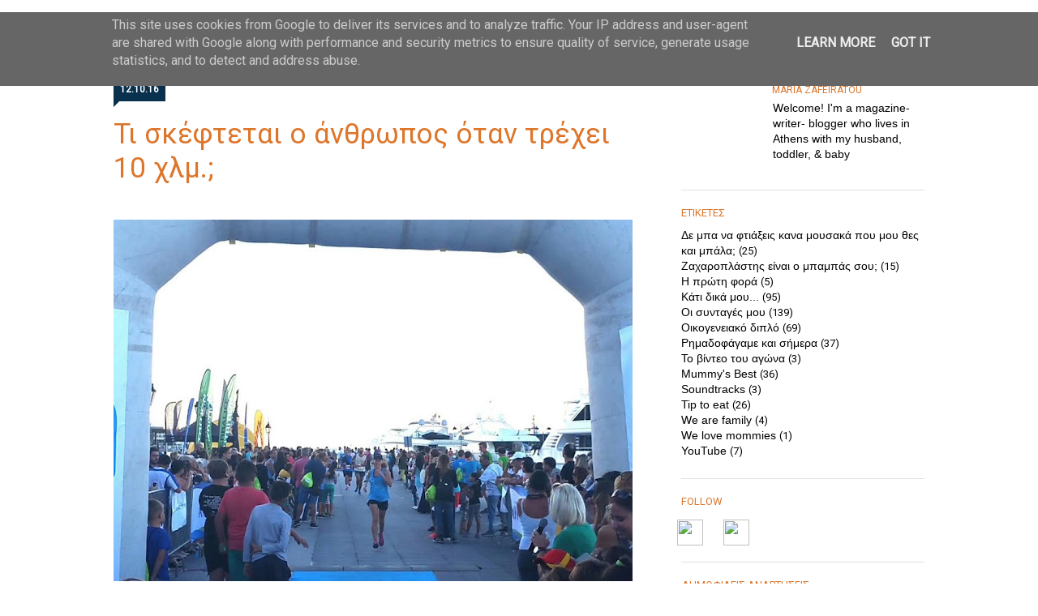

--- FILE ---
content_type: text/html; charset=UTF-8
request_url: http://www.mummylovesfoodball.gr/2016/10/10.html
body_size: 24505
content:
<!DOCTYPE html>
<html class='v2' dir='ltr' xmlns='http://www.w3.org/1999/xhtml' xmlns:b='http://www.google.com/2005/gml/b' xmlns:data='http://www.google.com/2005/gml/data' xmlns:expr='http://www.google.com/2005/gml/expr'>
<head>
<link href='https://www.blogger.com/static/v1/widgets/335934321-css_bundle_v2.css' rel='stylesheet' type='text/css'/>
<meta content='width=1100' name='viewport'/>
<meta content='text/html; charset=UTF-8' http-equiv='Content-Type'/>
<meta content='blogger' name='generator'/>
<link href='http://www.mummylovesfoodball.gr/favicon.ico' rel='icon' type='image/x-icon'/>
<link href='http://www.mummylovesfoodball.gr/2016/10/10.html' rel='canonical'/>
<link rel="alternate" type="application/atom+xml" title="Mummy loves foodball - Atom" href="http://www.mummylovesfoodball.gr/feeds/posts/default" />
<link rel="alternate" type="application/rss+xml" title="Mummy loves foodball - RSS" href="http://www.mummylovesfoodball.gr/feeds/posts/default?alt=rss" />
<link rel="service.post" type="application/atom+xml" title="Mummy loves foodball - Atom" href="https://www.blogger.com/feeds/6642553570092853425/posts/default" />

<link rel="alternate" type="application/atom+xml" title="Mummy loves foodball - Atom" href="http://www.mummylovesfoodball.gr/feeds/5809884817512697599/comments/default" />
<!--Can't find substitution for tag [blog.ieCssRetrofitLinks]-->
<link href='https://blogger.googleusercontent.com/img/b/R29vZ2xl/AVvXsEicOhuoCPrPlGNPt3Jxm5Yhue_hyya7D4qeb_ZAAOJ-B8vt3_MZOWvmfSnjaSn3l2DufdKgHUo1EwYLHqjHU-0agBCrOQ6orsyX6APN1by8qC07NGOdOsFIkMPEdn-aRIgsBozNVB4LIAZr/s640/blog.jpg' rel='image_src'/>
<meta content='http://www.mummylovesfoodball.gr/2016/10/10.html' property='og:url'/>
<meta content='Τι σκέφτεται ο άνθρωπος όταν τρέχει 10 χλμ.;' property='og:title'/>
<meta content='    Άνθρωπο που λατρεύει το τρέξιμο, δεν με λες. Η συμμετοχή μου στο Spetses  Mini  Marathon  όμως, είναι κάτι διαφορετικό.     ' property='og:description'/>
<meta content='https://blogger.googleusercontent.com/img/b/R29vZ2xl/AVvXsEicOhuoCPrPlGNPt3Jxm5Yhue_hyya7D4qeb_ZAAOJ-B8vt3_MZOWvmfSnjaSn3l2DufdKgHUo1EwYLHqjHU-0agBCrOQ6orsyX6APN1by8qC07NGOdOsFIkMPEdn-aRIgsBozNVB4LIAZr/w1200-h630-p-k-no-nu/blog.jpg' property='og:image'/>
<title>Mummy loves foodball: Τι σκέφτεται ο άνθρωπος όταν τρέχει 10 χλμ.;</title>
<link href='http://fonts.googleapis.com/css?family=Merriweather:400italic,400,700,700italic|Merriweather+Sans:400,400italic,700,700italic|Roboto+Slab:400,700' rel='stylesheet'/>
<link href='http://fonts.googleapis.com/css?family=Roboto&subset=latin,greek-ext,greek' rel='stylesheet' type='text/css'/>
<script src='http://netoopscodes.googlecode.com/svn/branches/Js%20files/auto-readmore-blogger.js' type='text/javascript'></script>
<script src='http://ajax.googleapis.com/ajax/libs/jquery/1.11.1/jquery.min.js'></script>
<script>
	$(document).ready(function() 
    {
		$(".item-thumbnail a").attr("target", "");
           
    });
	</script>
<script type='text/javascript'>
      var thumbnail_mode = "no-float" ;
      summary_noimg = 400;  /* Summary length if no image*/
      summary_img = 400; /* Summary length with image*/
      img_thumb_height = 'auto'; /*Image Height*/
      img_thumb_width = 'auto'; /*Image Width*/

		
    </script>
<style type='text/css'>@font-face{font-family:'Merriweather';font-style:normal;font-weight:400;font-stretch:100%;font-display:swap;src:url(//fonts.gstatic.com/s/merriweather/v33/u-4D0qyriQwlOrhSvowK_l5UcA6zuSYEqOzpPe3HOZJ5eX1WtLaQwmYiScCmDxhtNOKl8yDr3icaGV31CPDaYKfFQn0.woff2)format('woff2');unicode-range:U+0460-052F,U+1C80-1C8A,U+20B4,U+2DE0-2DFF,U+A640-A69F,U+FE2E-FE2F;}@font-face{font-family:'Merriweather';font-style:normal;font-weight:400;font-stretch:100%;font-display:swap;src:url(//fonts.gstatic.com/s/merriweather/v33/u-4D0qyriQwlOrhSvowK_l5UcA6zuSYEqOzpPe3HOZJ5eX1WtLaQwmYiScCmDxhtNOKl8yDr3icaEF31CPDaYKfFQn0.woff2)format('woff2');unicode-range:U+0301,U+0400-045F,U+0490-0491,U+04B0-04B1,U+2116;}@font-face{font-family:'Merriweather';font-style:normal;font-weight:400;font-stretch:100%;font-display:swap;src:url(//fonts.gstatic.com/s/merriweather/v33/u-4D0qyriQwlOrhSvowK_l5UcA6zuSYEqOzpPe3HOZJ5eX1WtLaQwmYiScCmDxhtNOKl8yDr3icaG131CPDaYKfFQn0.woff2)format('woff2');unicode-range:U+0102-0103,U+0110-0111,U+0128-0129,U+0168-0169,U+01A0-01A1,U+01AF-01B0,U+0300-0301,U+0303-0304,U+0308-0309,U+0323,U+0329,U+1EA0-1EF9,U+20AB;}@font-face{font-family:'Merriweather';font-style:normal;font-weight:400;font-stretch:100%;font-display:swap;src:url(//fonts.gstatic.com/s/merriweather/v33/u-4D0qyriQwlOrhSvowK_l5UcA6zuSYEqOzpPe3HOZJ5eX1WtLaQwmYiScCmDxhtNOKl8yDr3icaGl31CPDaYKfFQn0.woff2)format('woff2');unicode-range:U+0100-02BA,U+02BD-02C5,U+02C7-02CC,U+02CE-02D7,U+02DD-02FF,U+0304,U+0308,U+0329,U+1D00-1DBF,U+1E00-1E9F,U+1EF2-1EFF,U+2020,U+20A0-20AB,U+20AD-20C0,U+2113,U+2C60-2C7F,U+A720-A7FF;}@font-face{font-family:'Merriweather';font-style:normal;font-weight:400;font-stretch:100%;font-display:swap;src:url(//fonts.gstatic.com/s/merriweather/v33/u-4D0qyriQwlOrhSvowK_l5UcA6zuSYEqOzpPe3HOZJ5eX1WtLaQwmYiScCmDxhtNOKl8yDr3icaFF31CPDaYKfF.woff2)format('woff2');unicode-range:U+0000-00FF,U+0131,U+0152-0153,U+02BB-02BC,U+02C6,U+02DA,U+02DC,U+0304,U+0308,U+0329,U+2000-206F,U+20AC,U+2122,U+2191,U+2193,U+2212,U+2215,U+FEFF,U+FFFD;}</style>
<style type='text/css'>
      .post-labels {display:block !important;}
      .post-footer-line-0 {display:none !important;}
      .post-footer-line-1 {border-bottom: 1px solid #dcdcdc;}
      #comments {padding-top:10px !important;}
      .post-footer {padding-bottom:5px !important;}
      .post-labels {padding-bottom: 10px;font-family: 'Roboto', sans-serif;font-size:12px;color:#dd752a;}
      .blog-pager {display:none;}
      .content-wrapper{padding-bottom:0px !important;}
      .post-body .tr-caption-container {margin-bottom:20px !important;}
      .post-body img {width:100% !important;}
    </style>
<style id='page-skin-1' type='text/css'><!--
/* Variable definitions
====================
<Variable name="keycolor" description="Main Color" type="color" default="#66bbdd"/>
<Variable name="body.background" description="Body Background" type="background"
color="#000000" default="$(color) none repeat scroll top left"/>
<Group description="Body" selector="body">
<Variable name="body.bg" description="Background" type="color" default="#222222"/>
<Variable name="body.font" description="Font" type="font"
default="normal normal 14px 'Merriweather Sans', Helvetica, Arial, Sans-serif"/>
<Variable name="body.text.color" description="Text Color" type="color" default="#222222"/>
<Variable name="body.link.color" description="Link" type="color" default="#000000"/>
<Variable name="body.link.hover" description="Link on hover" type="color" default="#222222"/>
</Group>
<Group description="Post" selector=".post .post-title, .header h1">
<Variable name="post.title.font" description="Post Title Font" type="font"
default="normal normal 12px 'Roboto Slab', Helvetica, Arial"/>
<Variable name="post.title.color" description="Title Color" type="color" default="#222222"/>
</Group>
<Group description="Widget" selector=".widget h2, .post blockquote, .post-footer, .credit">
<Variable name="widget.title.font" description="Post Title Font" type="font"
default="normal normal 14px 'Merriweather', Georgia, Serif"/>
<Variable name="widget.title.color" description="Title Color" type="color" default="#222222"/>
</Group>
<Group description="Tagline" selector=".header-wrapper">
<Variable name="tagline.text.color" description="Text" type="color" default="#ffffff"/>
<Variable name="tagline.link.color" description="Link" type="color" default="#ffffff"/>
<Variable name="tagline.border" description="Border" type="color" default="#ffffff"/>
</Group>
<Group description="Additional" selector=".date-outer, .date-header">
<Variable name="border.color" description="Border" type="color" default="#dddddd"/>
<Variable name="accent.bg" description="Accent Background" type="color" default="#222222"/>
<Variable name="accent.color" description="Accent Color" type="color" default="#ffffff"/>
<Variable name="blockquote.color" description="Blockquote Color" type="color" default="#a29898"/>
</Group>
*/
/*
* =========
* 01. Reset
* =========
*/
html, body, div, span, applet, object, iframe,
h1, h2, h3, h4, h5, h6, p, blockquote, pre,
a, abbr, acronym, address, big, cite, code,
del, dfn, em, font, img, ins, kbd, q, s, samp,
small, strike, strong, sub, sup, tt, var,
b, u, i, center,
dl, dt, dd, ol, ul, li,
fieldset, form, label, legend,
table, caption, tbody, tfoot, thead, tr, th, td {
margin: 0;
padding: 0;
border: 0;
outline: 0;
font-size: 100%;
vertical-align: baseline;
}
body { line-height: 1}
ol, ul { list-style: none}
blockquote, q { quotes: none}
blockquote:before, blockquote:after, q:before, q:after { content: ''; content: none}
:focus { outline: 0}
del { text-decoration: line-through}
table { border-collapse: collapse; border-spacing: 0}
/*
* ==========
* 02. Global
* ==========
*/
body {
font-family: 'Roboto', sans-serif;
color: black;
line-height: 1.7em;
}
.content-wrapper {
background: #fff;
padding: 40px 0;
}
h1,h2,h3,h4,h5,h6 {
font: normal normal 12px 'Roboto Slab', Helvetica, Arial;
color: #000000;
}
a:link {
color: #000000;
text-decoration: none;
}
a:hover {
color: #000000;
text-decoration: underline;
}
a:visited {
color: #000000;
}
.widget.Image h2
{display:none;}
.widget.Profile h2
{display:none;}
.Profile .widget-content a img
{width:100px;height:100px;margin-top: 5px;}
.widget.Profile .widget-content a:hover {opacity:0.8;}
.post-labels {display:none;}
.date-outer {padding-bottom:30px;}
.item-control.blog-admin {display:none !important;}
/* A. Shortcode
* ************
*/
.section {margin: 0 /* Remove unwanted space around section */}
.left {float:left}
.right {float:right}
.clear, .clearfix {clear:both}
.clearfix:after,ul:after, .date-outer:after {content: "."; visibility: hidden; display: block; height: 0; clear: both;}
p {margin-top: 10px; margin-bottom: 20px;}
pre br, .feed-links {display:none;}
code {font:1em/1.2em 'courier new', courier, monospace;}
pre {
padding:10px;
margin:20px 0;
border:1px solid #ddd;
background:#e8e8e8;
overflow:auto;
}
/*
* ==========
* 03. Header
* ==========
*/
.header-container .header.section {display:none !important;}
.header-wrapper {
clear: both;
background:#e5e7e2;
color: #ffffff;
}
.header h1 {
font: normal normal 12px 'Roboto Slab', Helvetica, Arial;
font-size: 48px;
line-height: 1.2em;
}
.header h1 a {
color: #ffffff;
}
.header a,
.header a img {
display: inline-block !important;
}
.header_image_logo img
{
display:block;
width: 100%;
}
/* A. Toggle
* *********
*/
.header-wrapper .header-container {
position: relative;
}
.header-wrapper .toggle {
position: absolute;
top: 50%;
right: 0;
margin-top: -7px;
}
.header-wrapper .toggle a {
color: #ffffff;
font: normal normal 14px 'Merriweather', Georgia, Serif;
font-size: 14px;
background: url(https://blogger.googleusercontent.com/img/b/R29vZ2xl/AVvXsEh1HPjFG5GMFmMNaQjCj22CxES7XZfMPHn7A4FqZXJ5GyVY519Sybrwfu2lN3Xka2T12uusbbyxQbOe95dFtsiXS3ByqvlBYPuNc5zi2WEo7tQxmYRKZbuG0kzeAcF2yCt6oz-YMcgmaDo/s1600/icon_menu.png) no-repeat right center;
display: inline-block;
padding-right: 30px;
text-decoration: none;
}
/* B. Navigation
* *************
*/
.navigation {
display: none;
}
#layout #navigation {display: block;}
.navigation .widget {
margin: 0 0 20px;
}
.navi {
width: auto;
float: left;
margin-top:10px;
}
.navi ul li:last-child { pointer-events: none; cursor: default;margin-right:-20px;}
.navi h2 {
display: none
}
.navi ul {
width: 100%;
padding: 0;
}
.navi li {
float: left;
font: normal normal 14px 'Merriweather', Georgia, Serif;
margin: 0;
padding:0px;
}
.navi li a {
color: #ffffff;
text-decoration: none
display: inline-block;
margin: 0 40px 0 0;
font-size:12px;
font-family: 'Roboto', sans-serif;
text-transform:uppercase;
font-weight:bold;
}
.navi li.selected a {
}
.navi .PageList
{
margin:0 !important
}
.top-bar{
height:40px;
z-index:10;
}
.readmore_btn
{
}
.readmore_btn a:hover
{
background:#cb7435;
color:white !important;
}
#blog-pager a:hover
{
background:#cb7435;
color:white !important;
}
.navi li a:hover
{
text-decoration:none;
color: #dd762b;
}
.readmore_btn a
{
color:#cb7435 !important;
font-size:12px;
font-weight: bold;
float:left;
color:#cb7435;
display:block;
border:solid 2px #cb7435;
padding-top: 3px;
padding-bottom: 3px;
padding-left: 20px;
padding-right: 20px;
margin-top:25px;
font-family: 'Roboto', sans-serif;
}
.readmore_btn a:hover
{
text-decoration:none;
}
@media screen and (max-width: 720px) {
.SearchBox {display:none;}
.logo_header_small {display:block !important;}
.logo_header_big {display:none;}
}
/* C. Social Network
* *****************
*/
.post-share-buttons {height:26px;}
.top_social
{
float:left;
margin-top:6px;
}
.top_social span
{
font-size: 12px;
font-family: 'Roboto', sans-serif;
text-transform: uppercase;
font-weight: bold;
float:left;
margin-right:30px;
height:17px;
text-indent: 0;
}
.top_social a
{
float:left;
display:block;
width:24px;
height:24px;
margin-right:10px;
margin-top:1px;
}
.top_social a:hover
{
opacity:0.8;
}
.footer_social {padding-top:30px;width: 100px;
margin-left: auto;
margin-right: auto;}
.footer_social a
{
float:left;
display:block;
width:24px;
height:24px;
margin-right:20px;
}
.footer_social a:hover
{
opacity:0.8;
}
.footer_social a
{
text-decoration:none;
}
.footer_inner {width:220px;margin-right:auto;margin-left:auto;}
.footer_inner_credits
{
width:220px;margin-right:auto;margin-left:auto;float:left;margin-top:30px;
}
.footer_inner_credits p
{
color:white;
font-size:12px;
font-family:Arial;
text-align:center;
}
.top_social a img
{
}
.top_bar_fix
{
position:absolute;
top:0;
height:40px;
background:#041f34;
width:100%;
}
.socialnet {
width: 50%;
float: right;
}
.socialnet .icon {
float: right;
}
.socialnet li {
float: left;
}
.socialnet li a {
display: block;
width: 20px;
height: 20px;
margin: 0 0 0 10px;
background-image: url(https://blogger.googleusercontent.com/img/b/R29vZ2xl/AVvXsEgI1lPrGQxpp43KS-VWmxQSguNcDDO2VcFyb-KkCQnqIAu6m6wKm9wl2lWHSVbgmxBzbndb0UyqD0YxmyzJfqL85W3PqpjPdkoASOHKiTNDq8X5X_E8wXwqLmtjg2YRJaOovmtXNUkE-NPZ/s1600/icon_social-facebook.png);
background-repeat: no-repeat;
background-position: center center;
}
.socialnet li.icon_twitter a {
background-image: url(https://blogger.googleusercontent.com/img/b/R29vZ2xl/AVvXsEg9BfEXlSN7uRDIRnX0VNWE8HVGUJ4V1yjqRM7eNqs_EF6LWq5QxTXAC2da9hvXMDMOB1mjfAh4D3qLSo_SVEIDL5qh290rwB4e9X84qLGafIeQQ0zjHKe803b7GN9FIZI_JiGlr5vcnPV7/s1600/icon_social-twitter.png);
}
.socialnet li.icon_instagram a {
background-image: url(https://blogger.googleusercontent.com/img/b/R29vZ2xl/AVvXsEhecVvgBRLmu5qUv8leGdkLMbcCE3bV9PpJ9e4dsuclODlScwWPcZXG7UmMq58K8ud2jh7kyclQA6WzK7Oz9oJ2zKlSts0VdNDjxBI5xOl-_hYzT4iBKmsj_F0z2ZocqG0ryj9Qq4Y8dPje/s1600/icon_social-instagram.png);
}
.socialnet li.icon_gplus a {
background-image: url(https://blogger.googleusercontent.com/img/b/R29vZ2xl/AVvXsEg7Q3TtAXXUasaet3ZtnAuCwsaaQOrG54B7NBm2pttlKqFim7t4TGr8FBOCXY3zSCgDE22LxqEnDkjJcQ0eJukJLneLm2AgmFftdEUeHr1fu_qGvCBUem6DMPM9yPxMT_DlAOgzoON2Ms6K/s1600/icon_social-gplus.png);
}
/* D. SearchBox
* ************
*/
.SearchBox {
position:absolute;
right:0;
overflow: hidden;
width:200px;
height:30px;
margin-bottom:0px;
margin-top: 5px;
border-radius: 3px;
}
.SearchBox #searchform {
display: block;
position: relative;
background: #153a57;
height:30px;
}
.SearchBox #s {
box-shadow: none;
font-family: 'Roboto', sans-serif;
font-size: 12px;
color: #ffffff;
border: 0;
width: 130px;
padding-top:7px;
padding-left:10px;
margin: 0;
float: left;
background: transparent;
text-align:left;
}
.SearchBox #s::-webkit-input-placeholder { color: #ffffff; opacity: 1; }
.SearchBox #s::-moz-placeholder { color: #ffffff; opacity: 1;}
.SearchBox #searchsubmit {
position: Absolute;
right: 0;
font-family: 'Roboto', sans-serif;
font-size:12px;
background:transparent;
border:none;
color:white;
cursor: pointer;
cursor: hand;
top:5px;
}
.SearchBox #searchsubmit:hover {
color: #dd762b;
}
/* E. Tagline
* **********
*/
.tagline {
display:none;
}
.tagline a {
color: #ffffff;
}
.tagline h3,
.tagline h4,
.tagline h5 {
font: normal normal 12px 'Roboto Slab', Helvetica, Arial;
font-weight: bold;
font-size: 60px;
line-height: 1em;
text-transform: uppercase;
color: #ffffff;
padding-bottom: 40px;
margin-bottom: 40px;
background: url(https://blogger.googleusercontent.com/img/b/R29vZ2xl/AVvXsEhng0cYAabS9aZF4Tkm6raflCv1DI_h8Cvqto2WOLCZPiWHdSf-qEumvtVGySVqZR5y1f7q5T44teBYwbUC9ns1BEfTrlzOMBJfM1jPa0W4aCD77oMqB1lxk6YVLzVoF95_NsLwOMmiegk/s1600/border_bold.png) no-repeat left bottom;
}
.tagline h4 {
font-size: 55px;
line-height: 1em;
}
.tagline h5 {
font-size: 44px;
line-height: 1.1em
}
/*
* ===========
* 04. Article
* ===========
* A. Global
* *********
*/
.post-body img,
.post-body pre,
.post-body blockquote,
.post-body iframe,
.post-body table,
.post-body ul,
.post-body ol {
margin-top: 10px;
}
.post-body img {
display:block;
margin-left:auto;
margin-right:auto;
height: auto;
margin-top:0px;
width: auto;
float:left;
max-width:100%;
}
.post-body table img {
max-width: 100%;
height: auto;
margin-top: 0;
margin-bottom: 20px;
}
.post-body h1,
.post-body h2,
.post-body h3,
.post-body h4,
.post-body h5,
.post-body h6 {
margin-top: 20px;
margin-bottom: 10px;
font-size: 13px;
line-height: 1.2em;
}
.post-body h2 {
font-size: 27px;
}
.post-body h3 {
font-size: 22px;
line-height: 1.4em;
}
.post-body h4 {
font-size: 18px;
line-height: 1.6em;
}
.post-body h5 {
font-size: 15px;
line-height: 1.8em;
}
.post-body h6 {
font-size: 12px;
line-height: 1.8em;
}
.post-body ul {
list-style-type: square;
}
.post-body ol {
list-style-type: decimal;
}
/* B. Generic
* **********
*/
.post-body.entry-content span
{
width:100%
}
.post-body.entry-content span img
{
margin-bottom:20px;
}
.footer_box
{
width:100%;
background-color:#09304d;
height:145px;
}
.blog-posts .date-header {
display: inline-block;
background-color: #09304d;
color: #ffffff;
padding: 5px 8px;
margin: 0 0 20px;
font-size: 12px;
line-height: 1.6em;
font-weight: bold;
text-transform: uppercase;
position: relative;
}
.blog-posts .date-header span.arrow {
width: 0;
height: 0;
border-style: solid;
border-width: 7px 7px 0 0;
border-color: #09304d transparent transparent transparent;
position: absolute;
bottom: -7px;
left: 0;
}
.post-outer {
margin-bottom: 0px;
}
.post {
line-height: 1.7em;
padding: 0;
}
.post .post-title {
font-family: 'Roboto', sans-serif;
font-size: 35px;
line-height: 1.2em;
padding-bottom: 20px;
color: #dd762b;
}
.post .post-title a {
text-decoration: none;
color: #dd762b;
font-family: 'Roboto', sans-serif;
}
.post .post-body {
padding-bottom: 20px;
font-family:arial !important;
font-size:14px !important;
line-height:22px;
}
.post .post-body div{
font-family:arial !important;
font-size:14px !important;
line-height:22px;
color:black !important;
}
.post-body blockquote {
font: normal normal 14px 'Merriweather', Georgia, Serif;
font-size: 24px;
line-height: 1.5em;
color: #9d9792;
margin-bottom: 0;
}
.post-body blockquote cite {
font-style: normal;
font-size: 14px;
border-bottom: 1px solid #dadada;
}
.post-body .tr-caption-container {
position: relative;
margin-bottom: 0;
padding: 0;
}
.post-body .tr-caption-container .tr-caption {
position: absolute;
bottom: 0;
left: 0;
padding: 0px;
color: #525252 !important;
font-family:arial;
font-size: 11px;
}
table.tr-caption-container {width:100% !important;}
.tr-caption-container a {width: 100%;}
.tr-caption-container a img {max-width:100% !important;}
.post-body ul,
.post-body ol {
margin-left: 20px;
}
.post .jump-link {
margin-bottom: 40px;
display:none;
}
.post .jump-link a {
font: normal normal 14px 'Merriweather', Georgia, Serif;
border-bottom: 1px solid #dadada;
text-decoration: none;
}
/* C. Post Footer
* **************
*/
.post-footer {
padding-bottom:25px;
margin-top: 10px;
border-bottom:1px solid #dcdcdc;
}
.post-footer-line {
margin-bottom: 10px;
}
.post-footer-line span {
margin: 0;
}
.post-footer-line a {
color: #818181;
text-decoration: none
}
.post-footer-line a:hover {
border-bottom: 1px solid #dadada;
}
.post-footer-line-0 {
background: url(http://www.stereotropism.com/clients/mummylovesfoodball/images/comment_counter.png) no-repeat right top;
padding-left: 30px;
background-position: 28px 7px;
float: right;
}
.post-footer-line-0 .post-comment-link a {
font-size: 12px;
color:#444444;
line-height: 0;
}
.post-footer-line-0 span a {padding-left: 20px;}
.post-footer-line-0 span a:hover {text-decoration:none !important;border-bottom:none !important;}
.post-footer-line-2,
.post-footer-line-3 {
}
/* D. BlogPager
* ************
*/
.blog-pager a.home-link
{
display:none !important;
}
#blog-pager a {
display: inline-block;
text-decoration: none;
color: #cb7435;
display: block;
border: solid 2px #cb7435;
padding-top: 7px;
padding-bottom: 7px;
padding-left: 20px;
padding-right: 20px;
font-weight:bold;
font-family: 'Roboto', sans-serif;
font-size:12px;
min-width: 120px;
}
/* E. Comments
* ***********
*/
#comments {
border-top: 1px solid #dadada;
padding-top: 30px;
}
#comments h4 {
font-family: 'Roboto', sans-serif;
font-size: 12px;
padding: 10px 5px;
margin-bottom: 10px;
color:#082f4e;
}
#comment-post-message {
display: none;
}
#comments .comments-content {
float: right;
width: 100%;
margin-top: -20px;
}
.comments .avatar-image-container {
width: 36px;
height: 46px;
overflow: hidden;
border-radius: 3px;
}
.comments .comment-block {
padding-left: 10px;
}
.comments .comment-header .icon.user {display: none}
.comments .comment-header .user {
margin-right: 10px;
font-weight: normal;
}
.comments .comments-content .comment
{padding-bottom:3px;}
.comments .comment-header .user a {
color:#082f4e;
font-family: 'Roboto', sans-serif;
font-weight: normal;
font-size: 12px;
text-decoration: none;
font-weight: Bold;
}
.comment-header .datetime a {
font-size: 11px;
text-decoration: none;
color: #082f4e;
font-weight: Bold;
}
.comments .comment-content {
padding: 0;
line-height: 19px;
text-align: left !important;
font-size:13px;
color:#666666;
font-family:arial;
}
.comments .comment-actions a {
font-size: 12px;
text-decoration: none;
color: #082f4e;
}
.comments .comment-actions a:hover {
color: #dd762b;
text-decoration:none !important;
}
.comments .comment-replies .comment-thread {
margin-top: 30px;
}
.comment-replies .comment {
border-bottom: 1px solid #ddd;
margin-right: 15px;
}
.comment-replies .thread-expanded {
padding-left: 15px !important;
}
.comments .thread-expanded {
background: #f9f9f9;
padding-top: 10px;
margin-left: 10px;
}
.thread-expanded .thread-count a {
padding-right: 20px;
font-weight: normal;
text-decoration: none;
font-size:12px;
}
.comments .comments-content .comment-thread ol {padding-bottom:5px;}
.comments .comments-content .comment-replies {margin-left: 30px;}
.comments .comments-content .inline-thread {padding-right: 6px;}
.comments .continue {
margin-left: 8px;
padding-top: 30px;
display:none;
}
.comments .continue a {
border: 1px solid #ddd;
padding: 7px 10px;
display: inline;
font-size: 14px;
color: #777;
text-decoration: none;
font-weight: normal;
}
.comment-replies .continue {
padding: 0 0 0 65px;
margin-left: -15px;
background: #eee;
}
.comment-replies .continue a {
display: block;
border: 0;
color: #444;
margin-top: 0;
}
/* F. Search
* *********
*/
.status-msg-wrap {
width: calc(100% - 42px);
float: left;
font: normal normal 14px 'Merriweather', Georgia, Serif;
font-size: 14px;
border: 0;
margin-top: 0;
}
.status-msg-body {
position: relative;
padding: 20px;
border: 1px solid #dadada;
text-align: left;
font-family: 'Roboto', sans-serif;
font-size:13px;
}
.status-msg-body b {
color: #dd762b;
}
.status-msg-body a {
text-decoration:underline;
}
.status-msg-border,
.status-msg-bg,
.status-msg-hidden {
background: none;
border: 0;
}
status-msg-body
/*
* ===========
* 05. Sidebar
* ===========
*/
.widget.HTML {margin-bottom:0px;padding-bottom:20px;}
.sidebar_social {margin-left:-5px;}
.sidebar_social a img {width:32px !important;height:32px !important;margin-top:0px;}
.sidebar_social a {width:32px;height:32px;float:left;margin-right:25px;}
.sidebar_social a:hover {opacity:0.8;}
.widget {margin:20px 0;}
.widget-content.popular-posts {width:320px;margin-top:30px;}
.item-thumbnail:hover + .item-title {display:block !important;pointer-events: none; cursor: default;}
.widget-content.popular-posts li .item-title {position:absolute;top:0;width:140px;height:140px;background: rgba(0, 0, 0, 0.75);display:none;padding-bottom:0px;}
.widget-content.popular-posts li .item-thumbnail {width:140px;height:140px;float:left;margin-right:20px;margin-bottom:0px;}
.PopularPosts .widget-content ul li {float:left;margin:0;padding:0;}
#BlogArchive1_ArchiveMenu {width:100%;height:25px;}
.widget.BlogArchive {border-bottom:none !important;}
.widget.BlogArchive h2 span {display:none !important;color:white;}
.widget.BlogArchive h2::after {
content: "ΣΤΟ ΝΤΟΥΛΑΠΙ";
text-indent: 0;
display: block;
line-height: initial;
}
.widget.Image {border-bottom:none !important;}
.widget.Image a img{width:100%;height:100%;}
.widget.Image a:hover{opacity:0.8;}
.item-thumbnail-only
{
position:Relative;
}
.list-label-widget-content li a
{
font-size:14px;
font-family:arial;
}
.list-label-widget-content li a:hover
{
text-decoration:underline;
}
.sidebar .widget.Label li
{
padding:0px !important;
border-bottom:none !important;
}
.sidebar .widget.Label li span:last-child
{
float:none !important;
color:black !important;
}
.profile-data .profile-name-link {
font: normal normal 14px 'Merriweather', Georgia, Serif;
color: #dd752a;
font-size: 12px;
margin-bottom: 0px;
}
.sidebar-wrapper .sidebar {
padding-bottom: 40px;
}
.sidebar .widget {
padding-bottom: 25px;
line-height: 1.8em;
border-bottom:solid 1px #e5e0dc;
}
.sidebar .widget h2 {
font-family: 'Roboto', sans-serif;
color: #dd752a;
font-size: 13px;
margin-bottom: 10px;
text-transform: uppercase;
}
.widget h2 .widget-title {
display: inline-block;
}
.sidebar .widget ul, .widget ol {
padding: 0;
}
.sidebar .widget li {
padding: 5px 0;
}
.sidebar .widget a {
text-decoration: none;
}
.sidebar .widget img {
width:140px;
height: 140px;
}
.sidebar .widget iframe {
max-width: 100%;
margin-top: 10px;
border-radius: 2px;
overflow: hidden;
}
.sidebar .widget.HTML img {
margin-top: 5px;
}
/*
* ===========
* 06. Widgets
* ===========
* A. Flickr
* *********
*/
.flickr_wrap {
margin-left: -5px;
margin-right: -6px; /* Adding 1px more space for IE, seriously? */
}
.flickr_badge_image {
float: left;
margin: 5px;
width: 55px; /* fallback */
width: calc(100% / 3 - 10px);
}
.flickr_badge_image img {
width: 100%;
height: auto;
display: block;
margin: 0 !important;
}
/* B. Label
* ********
*/
.sidebar .widget.Label li {
padding: 7px 0;
border-bottom: 1px dotted #f9f9f9;
}
.sidebar .widget.Label li span:last-child {
float: right;
color: #777;
font-size: 13px;
}
/* C. Popular Posts
* ****************
*/
.PopularPosts .widget-content ul {
margin-top: -10px;
}
.PopularPosts .widget-content ul li {
margin-bottom: 20px;
}
.PopularPosts .widget-content ul li:last-child {
margin-bottom: 0;
}
.PopularPosts .item-thumbnail {
margin: 0 0 15px;
}
.PopularPosts .item-title a {
text-decoration: none;
color: white;
font-size: 12px;
line-height: 16px;
position: absolute;
top: 5px;
padding: 10px;
font-family: arial;
}
.PopularPosts .item-title a:hover {
}
.PopularPosts .item-snippet {
font-size: 11px;
line-height: 1.6em;
color: #777;
margin-top: 15px;
}
/* D. FollowByEmail
* ****************
*/
.FollowByEmail h2, .FollowByEmail .widget-title {
background: none !important;
padding-bottom: 0  !important;
padding-top: 0  !important;
}
.FollowByEmail {
background: #f9f9f9 url(https://blogger.googleusercontent.com/img/b/R29vZ2xl/AVvXsEgVcpv91C2mTHjV9LeY0LOb5ZQWrsv_DJXjPb_RlQnCIdFtgnqwVJm5KHfa2yZ7lYu3o-3dsr3XGeZuD8jpT5fVrWMb5HCNHVySQRoS1nd_w1OxxSxqn4PlCE-iuKfHLU6aJECt-bWjxoT9/s1600/bg_subscribe.png) no-repeat right top;
padding: 20px;
}
.FollowByEmail tr {
background: #fff;
border: 4px solid #fff;
}
.FollowByEmail .FeedSummary {
font-size: 11px;
line-height: 1.6em;
padding: 0;
margin-top: 0;
color: #878787;
}
.FollowByEmail .follow-by-email-address {
background: none;
border: 0 !important;
border-radius: 0;
overflow: hidden;
box-shadow: none;
color: #aaa;
width: 200px;
text-indent: 5px;
}
.FollowByEmail .follow-by-email-submit {
border-radius: 0 !important;
overflow: hidden;
background: #aad3d7 !important;
}
/* E. Contact Form
* ***************
*/
.ContactForm .contact-form-widget {
font-size: 12px;
width: 100%;
max-width: 100%;
}
.ContactForm input,
.ContactForm textarea {
background: none;
border: 2px solid @ddd;
padding: 15px;
height: 40px;
width: 100%;
max-width: 100%;
}
.ContactForm textarea {
height: 200px;
}
.ContactForm input:active,
.ContactForm input:focus,
.ContactForm input:hover,
.ContactForm textarea:hover,
.ContactForm textarea:focus,
.ContactForm textarea:active {
background: #fff;
box-shadow: none;
outline: 0;
border: 0;
}
.ContactForm input.contact-form-button {
padding: 7px 15px;
height: auto;
font-size: 14px;
background: #222;
box-shadow: 0;
border: 0;
border-radius: 0;
width: auto;
cursor: pointer;
}
/* F. Profile
* **********
*/
.Profile {
}
.Profile .profile-textblock {
font-family: arial;
font-size: 14px;
line-height: 19px;
width:187px;
float:right;
margin:0px;
}
.Profile .profile-link {
display: none;
}
.Profile .profile-data a {
background: none !important;
font-family: 'Roboto', sans-serif;
font-size: 12px;
padding: 0;
text-transform: uppercase;
}
/*
* ==========
* 07. Credit
* ==========
*/
.credit {
font: normal normal 14px 'Merriweather', Georgia, Serif;
font-size: 12px;
}
.credit .blox {
text-align: left;
clear: both;
border: 1px solid #000000;
color: #000000;
position: relative;
}
.credit .widget {
padding: 20px;
margin: 0;
}
.credit .Attribution .widget-content {
text-align: left !important;
}
.credit a {
}
.credit p {
margin: 0;
padding: 0;
}
.credit .mention2extensv {
display: block;
width: 68px;
height: 20px;
text-indent: -200px;
overflow: hidden;
border: 0;
background: url(https://blogger.googleusercontent.com/img/b/R29vZ2xl/AVvXsEgjxH2URisO1Le3jIzBJf7CXBjxBmLQVw7NIIWwMIFMU7WDLdQS0IJDHj9OEiMSI69J-ZIr0XINXyUEu1K-CjKc5HK8dandfLeIr_wJSvxWxOAEvjfT3H5lzbQBc3YqMp81_jBtKnZYwZc/s1600/extensv.png) no-repeat right center;
position: absolute;
right: 20px;
top: 50%;
margin-top: -10px;
}
/*
* ==========
* 08. Mobile
* ==========
*/
.mobile_menu_top
{
margin-top:10px;
float:left;
}
.mobile_menu_top a
{
color: #ffffff;
text-decoration: none display: inline-block;
margin: 0 20px 0 0;
font-size: 12px;
font-family: 'Roboto', sans-serif;
text-transform: uppercase;
font-weight: bold;
}
body.mobile {
font-size: 12px;
line-height: 1.7em;
}
.mobile .blox {
width: calc(100% - 80px);
max-width: 720px;
padding: 0 40px;
}
.mobile .credit .blox {
padding: 20px 0;
}
.mobile .header-wrapper {
}
.mobile .header-wrapper img {
width: auto;
max-width: 100%;
height: auto;
display: block;
}
.mobile .header-wrapper .header-container {
}
.mobile .header-wrapper .toggle {
}
.mobile .navi {
width:auto;
float:left;
margin-top:-20px;
display:none;
}
.mobile .navi ul li {
display: inline-block;
margin-right: 20px;
}
.mobile .main-wrapper .main {
padding-right: 0;
}
.mobile .date-header {
margin-bottom: 10px;
}
.mobile .date-header span {
}
.mobile h3.entry-title {
margin-top: 0;
width: 100%;
font-size:18px;
color: #dd762b;
font-family: 'Roboto', sans-serif;
}
.mobile .date-outer {
padding-bottom: 30px;
margin-bottom: 30px;
}
.mobile .date-outer:last-child {
margin-bottom: 0;
border: 0;
}
.mobile .mobile-post-outer {
padding: 0;
}
.mobile .mobile-index-contents {
padding: 0;
margin: 0;
}
.mobile .post-body {
margin: 0;
font-size: 12px;
line-height: 1.6em;
}
.mobile .post-body img {
max-width: 100%;
}
.mobile .post-body blockquote {
font-size: 20px;
line-height: 1.7em;
}
.mobile .mobile-index-thumbnail {
margin-right: 20px;
}
.mobile #blog-pager {
display:block;
padding-bottom:50px;
}
.mobile #blog-pager a {
border: 0;
padding: 0;
min-width: 100%;
font-size:55px;
}
.mobile #blog-pager .mobile-desktop-link .home-link {
padding-top: 40px;
margin-top: 10px;
}
.mobile .credit .mention2extensv {
display: block;
margin: 0 auto;
position: relative;
right: auto;
top: auto;
}
.mobile .credit .footer,
.mobile .post-footer,
.mobile .mobile-index-arrow,
.mobile .mobile-index-comment,
.mobile #blog-pager #blog-pager-home-link,
.mobile .comment-header .datetime a,
.mobile .navigation .pagelist-arrow {
display: none;
}

--></style>
<style id='template-skin-1' type='text/css'><!--
.blox {
width: 1000px;
margin: 0 auto;
}
.content-container {
padding-right: 300px;
margin: 0 auto;
}
.main-wrapper {
width: 100%;
float: left;
}
.main-wrapper .main {
padding-right: 60px;
}
.sidebar-wrapper {
width: 300px;
margin-right: -300px;
float: right;
}
--></style>
<!-- = / Responsive / = -->
<style>
      @media screen and (max-width: 960px) {
        .blox {width: 720px;}
        .content-container, .main-wrapper .main {padding-right: 0;}
        .sidebar-wrapper {display: none;}
      }
      @media screen and (max-width: 720px) {
        .blox {width: 480px;}
        .socialnet, .credit .mention2extensv {display: none;}

      }
      @media screen and (max-width: 480px) {
        .blox {width: 290px;}
        .post .post-title {line-height: 1.1em;}
        .top_social span{display:none;}
      }
    </style>
<link href='https://www.blogger.com/dyn-css/authorization.css?targetBlogID=6642553570092853425&amp;zx=41e48506-f3f1-4484-af88-41ef9edb0a64' media='none' onload='if(media!=&#39;all&#39;)media=&#39;all&#39;' rel='stylesheet'/><noscript><link href='https://www.blogger.com/dyn-css/authorization.css?targetBlogID=6642553570092853425&amp;zx=41e48506-f3f1-4484-af88-41ef9edb0a64' rel='stylesheet'/></noscript>
<meta name='google-adsense-platform-account' content='ca-host-pub-1556223355139109'/>
<meta name='google-adsense-platform-domain' content='blogspot.com'/>

<!-- data-ad-client=ca-pub-7098054801141620 -->

<script type="text/javascript" language="javascript">
  // Supply ads personalization default for EEA readers
  // See https://www.blogger.com/go/adspersonalization
  adsbygoogle = window.adsbygoogle || [];
  if (typeof adsbygoogle.requestNonPersonalizedAds === 'undefined') {
    adsbygoogle.requestNonPersonalizedAds = 1;
  }
</script>


</head>
<body class='loading'>
<div class='navbar no-items section' id='navbar'>
</div>
<div class='outer-wrapper'>
<header class='header-wrapper'>
<div class='top_bar_fix'></div>
<div class='blox' style='position:relative;'>
<div class='top-bar clearfix' id='navigation'>
<div class='navi section' id='navi'><div class='widget PageList' data-version='1' id='PageList1'>
<h2>Pages</h2>
<div class='widget-content'>
<ul>
<li>
<a href='http://www.mummylovesfoodball.gr/'>Home</a>
</li>
<li>
<a href='http://www.mummylovesfoodball.gr/p/blog-page.html'>About</a>
</li>
<li>
<a href='#'>Follow</a>
</li>
</ul>
<div class='clear'></div>
</div>
</div></div>
<div class='mobile_menu_top' style='display:none;'>
<a href='/'>HOME</a>
<a href='#' style='margin-right:0px;'>ABOUT</a>
</div>
<div class='top_social'>
<a href='https://www.facebook.com/maria.zafiratou' target='_blank'><img src='http://www.stereotropism.com/clients/mummylovesfoodball/images/fp_top.png'/></a>
<a href='https://twitter.com/marakizaf' target='_blank'><img src='http://www.stereotropism.com/clients/mummylovesfoodball/images/twt_top.png'/></a>
<!--<a href=''><img src='http://www.stereotropism.com/clients/mummylovesfoodball/images/inst_top.png'/></a> <a href=''><img src='http://www.stereotropism.com/clients/mummylovesfoodball/images/gplus_top.png'/></a> <a href=''><img src='http://www.stereotropism.com/clients/mummylovesfoodball/images/pin_top.png'/></a>-->
</div>
<div class='SearchBox clearfix'>
<form action='/search' class='clearfix' id='searchform' method='get'>
<div class='icon-triangle'></div>
<input id='s' name='q' placeholder='' type='text' value=''/>
<input id='searchsubmit' type='submit' value='SEARCH'/>
</form>
</div>
</div><!-- end, Navigation -->
<div class='header-container'>
<div class='header_image_logo'>
<a class='logo_header_big' href='/'><img src='http://www.stereotropism.com/clients/mummylovesfoodball/images/logo.png'/></a>
<a class='logo_header_small' href='/' style='display:none;'><img src='http://www.stereotropism.com/clients/mummylovesfoodball/images/logo_small.png'/></a>
</div>
<div class='header section' id='header'><div class='widget Header' data-version='1' id='Header1'>
<div id='header-inner'>
<div class='titlewrapper'>
<h1 class='title'>
<a href='http://www.mummylovesfoodball.gr/'>
Mummy loves foodball
</a>
</h1>
</div>
<div class='descriptionwrapper'>
<p class='description'><span>Παιδί, ποδόσφαιρο, μπαμπάς, κουζίνα, μαμά, φαγητό, μπάλα και τούμπαλιν.</span></p>
</div>
</div>
</div></div>
</div>
<div class='tagline clearfix no-items section' id='tagline'>
</div>
</div>
</header><!-- END header -->
<div class='content-wrapper'>
<div class='blox'>
<div class='content-container clearfix'>
<div class='main-wrapper'>
<div class='main section' id='main'><div class='widget Blog' data-version='1' id='Blog1'>
<div class='blog-posts hfeed'>
<!--Can't find substitution for tag [defaultAdStart]-->

          <div class="date-outer">
        
<div class='date-header'><span>12.10.16</span><span class='arrow'></span></div>

          <div class="date-posts">
        
<div class='post-outer'>
<div class='post hentry' itemprop='blogPost' itemscope='itemscope' itemtype='http://schema.org/BlogPosting'>
<meta content='https://blogger.googleusercontent.com/img/b/R29vZ2xl/AVvXsEicOhuoCPrPlGNPt3Jxm5Yhue_hyya7D4qeb_ZAAOJ-B8vt3_MZOWvmfSnjaSn3l2DufdKgHUo1EwYLHqjHU-0agBCrOQ6orsyX6APN1by8qC07NGOdOsFIkMPEdn-aRIgsBozNVB4LIAZr/s640/blog.jpg' itemprop='image_url'/>
<meta content='6642553570092853425' itemprop='blogId'/>
<meta content='5809884817512697599' itemprop='postId'/>
<a name='5809884817512697599'></a>
<h3 class='post-title entry-title' itemprop='name'>
Τι σκέφτεται ο άνθρωπος όταν τρέχει 10 χλμ.;
</h3>
<div class='post-header'>
<div class='post-header-line-1'></div>
</div>
<div class='post-body entry-content' id='post-body-5809884817512697599' itemprop='description articleBody'>
<div dir="ltr" style="text-align: left;" trbidi="on">
<div class="separator" style="clear: both; text-align: center;">
<a href="https://blogger.googleusercontent.com/img/b/R29vZ2xl/AVvXsEicOhuoCPrPlGNPt3Jxm5Yhue_hyya7D4qeb_ZAAOJ-B8vt3_MZOWvmfSnjaSn3l2DufdKgHUo1EwYLHqjHU-0agBCrOQ6orsyX6APN1by8qC07NGOdOsFIkMPEdn-aRIgsBozNVB4LIAZr/s1600/blog.jpg" imageanchor="1" style="margin-left: 1em; margin-right: 1em;"><img border="0" height="444" src="https://blogger.googleusercontent.com/img/b/R29vZ2xl/AVvXsEicOhuoCPrPlGNPt3Jxm5Yhue_hyya7D4qeb_ZAAOJ-B8vt3_MZOWvmfSnjaSn3l2DufdKgHUo1EwYLHqjHU-0agBCrOQ6orsyX6APN1by8qC07NGOdOsFIkMPEdn-aRIgsBozNVB4LIAZr/s640/blog.jpg" width="640" /></a></div>
<div align="left" class="MsoNormal">
Άνθρωπο που λατρεύει το
τρέξιμο, δεν με λες. Η συμμετοχή μου στο <span lang="EN-US">Spetses</span><span lang="EN-US"> </span><span lang="EN-US">Mini</span><span lang="EN-US"> </span><span lang="EN-US">Marathon</span><span lang="EN-US"> </span>όμως,
είναι κάτι διαφορετικό.&nbsp;</div>
<div align="left" class="MsoNormal">
<br />
<a name="more"></a></div>
<div align="left" class="MsoNormal">
Η γιορτή που πραγματοποιείται κάθε χρόνο στο νησί
γίνεται κάθε χρόνο όλο και πιο μεγάλη, όλο και πιο δημοφιλής όλο και πιο
λαμπερή. Ακόμα και αν πας με σκοπό να κάνεις τον τουρίστα, δεν υπάρχει περίπτωση
να μην ζηλέψεις τους χιλιάδες αθλητές (επαγγελματίες και μη) που λαμβάνουν
μέρος στα αθλήματα. Το έχω δει να συμβαίνει με πολλούς φίλους μας που είπαν &#171;θα
έρθουμε για την παρέα&#187; και κατέληξαν στο &#171;του χρόνου θα τρέξουμε κι εμείς!&#187; και
το έκαναν.</div>
<div align="left" class="MsoNormal">
<br /></div>
<div align="left" class="MsoNormal">
Την φετινή χρονιά είπα να
αφήσω την αγαπημένη μου διαδρομή 5 χλμ. που περιλαμβάνει τον γύρο της παλιάς
πόλης και να ανέβω επίπεδο, να πάρω τις ανηφόρες και να τολμήσω τα 10 χλμ. Ο
Πατέρας έχοντας τρέξει πρόπερσι το συγκεκριμένο αγώνα, με προειδοποίησε για την
δυσκολία του πράγματος. Ωστόσο δεν κατάφερε να με πτοήσει. Κι έτσι, Σάββατο
απόγευμα στήθηκα κι εγώ μαζί με ακόμα περίπου 400 συναθλητές περιμένοντας το
σήμα της εκκίνησης. &nbsp;</div>
<div align="left" class="MsoNormal">
<br /></div>
<div align="left" class="MsoNormal">
Ποιος είπε ότι το τρέξιμο
είναι μοναχικό άθλημα; Ξέρετε τι κουβέντα έκανα εγώ με τον εαυτό μου καθ&#8217; όλη
την διάρκεια της διαδρομής; Πάρτε μια ιδέα: </div>
<div align="left" class="MsoNormal">
<br /></div>
<div align="left" class="MsoNormal">
(στην αρχή όπου
βρισκόμαστε ακόμα στην ευθεία)&#171;ΟΚ, καλά ξεκινήσαμε. Ωπ, ήλιος! Κάτσε να πάω από
την σκιά. Να περάσω και αυτήν με τα ακουστικά.&#187;</div>
<div align="left" class="MsoNormal">
<br /></div>
<div align="left" class="MsoNormal">
(λίγη ακόμα ευθεία) &#171;Εντάξει
τι είναι; Μία ωρίτσα τρέξιμο είναι. Είμαι σε πολύ καλή κατάσταση άλλωστε&#187;</div>
<div align="left" class="MsoNormal">
<br /></div>
<div align="left" class="MsoNormal">
(ήρθε η πρώτη ανηφόρα) &#171;Μικρά
και γρήγορα βήματα να την βγάλω σύντομα. Στην ευθεία θα συνεχίσω πιο χαλαρά&#187;</div>
<div align="left" class="MsoNormal">
<br /></div>
<div align="left" class="MsoNormal">
(ήρθε η δεύτερη ανηφόρα) &#171;Εντάξει,
το ήξερες ότι έτσι πάει η διαδρομή. Μια χαρά είσαι, ούτε έχεις λαχανιάσει. Ωπ,
με πέρασε ένας πιτσιρικάς! Το ξέρει η μάνα του ότι τρέχει 10 χλμ; Ας περάσω
αυτήν με το ωραίο κολάν&#187;. </div>
<div align="left" class="MsoNormal">
<br /></div>
<div align="left" class="MsoNormal">
(κι άλλη ανηφόρα και μετά
κατηφόρα) &#171;Δεν είναι σοβαρά πράγματα αυτά. Κι άλλη ανηφ&#8230; Πωωωω τι απίστευτη
παραλία είναι&nbsp; αυτή;;; Ευτυχώς κατηφόρα. Χαλαρώνουμε
τώρα γιατί βλέπω να έρχεται κι άλλη&#187;</div>
<div align="left" class="MsoNormal">
<br /></div>
<div align="left" class="MsoNormal">
(πρώτο σταντ με νερά) &#171;Έτσι
όπως τρέχω, αν τολμήσω να πιω νερό θα πνιγώ, δεν έχω ελπίδα. Θα ρίξω λίγο πάνω
μου όπως κάνουν στα <span lang="EN-US">video</span><span lang="EN-US"> </span><span lang="EN-US">clip</span>!
Το μπουκάλι τι το κάνω; Α, ευτυχώς τα μαζεύουν οι εθελοντές&#187;</div>
<div align="left" class="MsoNormal">
<br /></div>
<div align="left" class="MsoNormal">
(στροφή με θέα το
απέναντι βουνό) &#171;Καλέ τι; Συνεχίζουμε ως εκεί πέρα;;; Α! πέρασα τα 3 χλμ.!
Κιόλας!&#187;</div>
<div align="left" class="MsoNormal">
<br /></div>
<div align="left" class="MsoNormal">
(έρχομαι μούρη με μούρη
με τον πρώτο αθλητή που γυρίζει προς τον τερματισμό!) &#171;πλάκα μας κάνεις ρε
φίλε;;;&#187;</div>
<div align="left" class="MsoNormal">
<br /></div>
<div align="left" class="MsoNormal">
(ναι, κι άλλη ανηφόρα) &#171;Αλήθεια
τώρα, γιατί το κάνω αυτό στον εαυτ&#8230; Αμάν τι θέα είναι αυτή;! Είχα ξεχάσει πόσο
ωραία παραλία είναι ο Βρέλλος. Να θυμηθώ να πω στον Πατέρα να έρθουμε αύριο. Α!
Ένα κοτσύφι! Αν δω τίποτα όρνεα να πετάνε από πάνω μου θα ανησυχήσω&#8230;&#187;</div>
<div align="left" class="MsoNormal">
<br /></div>
<div align="left" class="MsoNormal">
(στροφή, ανηφόρα,
κατηφόρα) &#171;Δεν πάει άλλο, θα κόψω λίγο (περπατάω για 3&#8217;&#8217;). ΟΚ, φτάνει. Ξανατρέχα
τώρα και πέρνα αυτούς τους δύο. Τους έχεις.&#187;</div>
<div align="left" class="MsoNormal">
<br /></div>
<div align="left" class="MsoNormal">
(στροφή με θέα το
απέναντι βουνό όπου βλέπουμε): &#171;Ακόμα πιο πέρα; Είμαστε σίγουροι ότι τρέχουμε
ακόμα στις Σπέτσες γιατί είμαι σχεδόν πεπεισμένη ότι έχουμε φτάσει στην Ύδρα&#187;</div>
<div align="left" class="MsoNormal">
<br /></div>
<div align="left" class="MsoNormal">
(αχνοφαίνεται η στροφή των
5χλμ.) &#171;Έφτασα! Έφτασα! Έφτασα! Ωχ! Αυτή είναι η πιο μεγάλη ανηφόρα από όλες!
Ναι αλλά μετά θα είναι η πιο μεγάλη κατηφόρα από όλες, οπότε Ζαφειράτου, σκάσε
και τρέχα&#187;.</div>
<div align="left" class="MsoNormal">
<br /></div>
<div align="left" class="MsoNormal">
(παίρνω νερό από το σταντ
των 5 χλμ.) &#171;μήπως καταφέρω να πιω μια γουλι&#8230; Γκουχ! Γκουχ! Γκουχ! Ωραία! Θα
γίνω η πρώτη δρομέας που &#171;χάθηκε&#187; από πνιγμό! Ρεζίλι&#8230;&#187;</div>
<div align="left" class="MsoNormal">
<br /></div>
<div align="left" class="MsoNormal">
(οι ανηφοροκατηφόρες
συνεχίζονται) &#171;Μήπως να σταματήσω &nbsp;λίγο;
(σταματάω για ακόμα 3&#8217;&#8217;). Εντάξει αρκεί. Ποιον να περάσω τώρα; Αυτός με το ξυρισμένο
κεφάλι έφυγε πολύ μπροστά, δεν έχω ελπίδα, θα περάσω αυτόν τον κυριούλη και μετά
την τύπισσα που με έχει περάσει δύο φορές&#187;.</div>
<div align="left" class="MsoNormal">
<br /></div>
<div align="left" class="MsoNormal">
(στην ευθεία των 2 τελευταίων
&nbsp;χιλιομέτρων) &#171;Α, ωραία εδώ έχει και
κόσμο! Τι φοβερό συναίσθημα να σε χειροκροτούν και να σε ενθαρρύνουν. Τα
πιτσιρίκια μου κάνουν χάι-φάιβ. Ναι! Καλά την ψώνισα εντελώς&#8230;&#187;</div>
<div align="left" class="MsoNormal">
<br /></div>
<div align="left" class="MsoNormal">
(στο τελευταίο χιλιόμετρο
μου φωνάζει ένας κύριος &#171;Έλα είσαι κάτω από ώρα, συνέχισε!&#187;, κοιτάω το ρολόι) &#171;Ωχ,
δίκιο έχει, είμαι σε πολύ καλό δρόμο! Έλα πάμε. Σε λίγα λεπτά θα έχω φτάσει.</div>
<div align="left" class="MsoNormal">
<br /></div>
<div align="left" class="MsoNormal">
(περνάω από μια ταβέρνα και
ακούω &#171;Μπράβο Μαρία!&#187; αλλά δεν μπορώ να δω ποιοι είναι ) &#171;Ελπίζω να είναι φίλοι
μου και να μην έχω καταφέρει να γίνω γνωστή στις ταβέρνες&#8230;&#187; </div>
<div align="left" class="MsoNormal">
<br /></div>
<div align="left" class="MsoNormal">
(στον τερματισμό) &#171;ΝΑΙΑΙΑΙΑΙΑΙΑΙΑΙΑΙΑΙ!!!!!&#187;</div>
<div align="left" class="MsoNormal">
<br /></div>
<div align="left" class="MsoNormal">
(Το πιάσιμο στα πόδια μου
μπορεί κράτησε δύο μέρες, αλλά αυτό είναι μια μικρή λεπτομέρεια που σίγουρα δεν
θα θυμάμαι του χρόνου όταν και θα ξανατρέξω τα10 χλμ. Άλλωστε έχω να βελτιώσω
το 56,04&#8217;&#8217;που έκανα φέτος&#8230;)</div>
<div align="left" class="MsoNormal">
<br /></div>
<div align="left" class="MsoNormal">
&nbsp;&nbsp;</div>
<br />
<div align="left" class="MsoNormal">
<br /></div>
</div>
<div style='clear: both;'></div>
</div>
<div class='post-footer clearfix'>
<div class='post-footer-line post-footer-line-0'>
<span class='post-comment-link'>
<a class='comment-link' href='http://www.mummylovesfoodball.gr/2016/10/10.html#comment-form' onclick='' title='Comments'>0</a>
</span>
</div>
<div class='post-footer-line post-footer-line-1'>
<span class='post-labels'>
          ΕΤΙΚΕΤΕΣ:
          
<a href='http://www.mummylovesfoodball.gr/search/label/%CE%9A%CE%AC%CF%84%CE%B9%20%CE%B4%CE%B9%CE%BA%CE%AC%20%CE%BC%CE%BF%CF%85...' rel='tag'>Κάτι δικά μου...</a>
</span>
</div>
<div class='post-footer-line post-footer-line-2'>
</div>
<div class='post-footer-line post-footer-line-3'>
<div class='post-share-buttons goog-inline-block'>
<a class='goog-inline-block share-button sb-email' href='https://www.blogger.com/share-post.g?blogID=6642553570092853425&postID=5809884817512697599&target=email' target='_blank' title='Αποστολή με μήνυμα ηλεκτρονικού ταχυδρομείου
'><span class='share-button-link-text'>Αποστολή με μήνυμα ηλεκτρονικού ταχυδρομείου
</span></a><a class='goog-inline-block share-button sb-blog' href='https://www.blogger.com/share-post.g?blogID=6642553570092853425&postID=5809884817512697599&target=blog' onclick='window.open(this.href, "_blank", "height=270,width=475"); return false;' target='_blank' title='BlogThis!'><span class='share-button-link-text'>BlogThis!</span></a><a class='goog-inline-block share-button sb-twitter' href='https://www.blogger.com/share-post.g?blogID=6642553570092853425&postID=5809884817512697599&target=twitter' target='_blank' title='Κοινοποίηση στο X'><span class='share-button-link-text'>Κοινοποίηση στο X</span></a><a class='goog-inline-block share-button sb-facebook' href='https://www.blogger.com/share-post.g?blogID=6642553570092853425&postID=5809884817512697599&target=facebook' onclick='window.open(this.href, "_blank", "height=430,width=640"); return false;' target='_blank' title='Μοιραστείτε το στο Facebook'><span class='share-button-link-text'>Μοιραστείτε το στο Facebook</span></a><a class='goog-inline-block share-button sb-pinterest' href='https://www.blogger.com/share-post.g?blogID=6642553570092853425&postID=5809884817512697599&target=pinterest' target='_blank' title='Κοινοποίηση στο Pinterest'><span class='share-button-link-text'>Κοινοποίηση στο Pinterest</span></a>
</div>
<span class='post-icons'>
</span>
</div>
<div class='related_posts_widget'>
<style>
        .related-posts {
          width: 100%;
          float: left;
          margin-top:30px;
          padding-bottom:15px;
        }

        .related-posts h5
        {
            color: #082f4e;
            font-family: 'Roboto', sans-serif;
            font-weight: normal;
            font-size: 13px;
            text-decoration: none;
            font-weight: Bold;
            padding-bottom:10px;
          }


        .related-posts ul li {
          list-style: none;
          float: left;
          margin-right:12px;
          line-height: 14px;
          margin-bottom:15px;
        }

        .related-posts ul li:hover {
         opacity:0.8;
        }

        .related-posts ul li:last-child {
          margin-right:0px;
        }

        .related-posts ul li a{
          color: #082f4e !important;
          font-size:12px;
          text-decoration:none !important;
        }

          span.related-term{display:none;}

          .related-posts ul {padding: 0px;}


        </style>
<script src='//ajax.googleapis.com/ajax/libs/jquery/1.11.1/jquery.min.js'></script>
<script>

        //<![CDATA[
        $(document).ready(function() {



            //CODE OPTIONS


            var maxSearched = 500;
            var minimum = 3;
            var maximum = 5;
            var imageSize = 130;
            var roundImages = false;
            var relatedTitle = true;
            var labelInTitle = true;
            var relatedTitleText = "ΔΕΙΤΕ ΕΠΙΣΗΣ:";
            var defaultImage = "";
            var campaignTracking = false;
            var campaignSource = "";
            var campaignMedium = "";
            var campaignName = "";
            var insertBefore = $('.comments');


            //END CODE OPTIONS - DO NOT EDIT BELOW THIS LINE

        var labels=[];var label;var alternateLabel;var minposts=minimum-1;var postlabels=$(".post-labels a");if(postlabels.length===1){label=postlabels.text().trim()}else if(postlabels.length>1){$(postlabels).each(function(){labels.push($(this).text().trim())});label=labels[Math.floor(labels.length*Math.random())];var labelLocation=labels.indexOf(label);if(labelLocation===labels.length-1){alternateLabel=labels[labelLocation-1]}else{alternateLabel=labels[labelLocation+1]}}if(label!==undefined){var title=$(".entry-title").text().trim();var labelCount=0;var alternateLabelCount=0;var matches=[];var url=$('link[rel="alternate"][title*="Atom"]').eq(0).attr("href");$.ajax({url:url,data:{"max-results":maxSearched,alt:"json-in-script"},dataType:"jsonp",success:function(e){$.each(e.feed.entry,function(t,n){if(e.feed.entry[t].category!==undefined){var r=[];for(var i=0;i<e.feed.entry[t].category.length;i++){r.push(e.feed.entry[t].category[i].term)}if($.inArray(label,r)!==-1){labelCount++}if($.inArray(alternateLabel,r)!==-1){alternateLabelCount++}}});if(labelCount<=minposts&&alternateLabelCount>=minposts){label=alternateLabel}$.each(e.feed.entry,function(t,n){if(e.feed.entry[t].category!==undefined){var r=[];for(var i=0;i<e.feed.entry[t].category.length;i++){r.push(e.feed.entry[t].category[i].term)}if($.inArray(label,r)!==-1){var s=e.feed.entry[t].title.$t.trim();if(s!==title){var o;for(var u=0;u<e.feed.entry[t].link.length;u++){if(e.feed.entry[t].link[u].rel==="alternate"){o=e.feed.entry[t].link[u].href}}var a;if(e.feed.entry[t].media$thumbnail!==undefined){a=e.feed.entry[t].media$thumbnail.url.split(/s72-c/).join("s"+imageSize+"-c")}else{a=defaultImage}if(matches.length<maxSearched&&campaignTracking===false){matches.push('<li><a href="'+o+'"><img src="'+a+'" alt="'+s+'" nopin="nopin">'+s+"</a></li>")}else if(matches.length<maxSearched&&campaignTracking===true){matches.push('<li><a href="'+o+"?utm_source="+campaignSource+"&utm_medium="+campaignMedium+"&utm_campaign="+campaignName+'"><img src="'+a+'" alt="'+s+'" nopin="nopin">'+s+"</a></li>")}}}}});if(matches.length>=minimum){if(relatedTitle===true&&labelInTitle===true){insertBefore.before('<div class="related-posts"><h5>'+relatedTitleText+' <span class="related-term">'+label+"</span></h5><ul></ul></div>")}else if(relatedTitle===true&&labelInTitle===false){insertBefore.before('<div class="related-posts"><h5>'+relatedTitleText+"</h5><ul></ul></div>")}else{insertBefore.before('<div class="related-posts"><ul></ul></div>')}matches.sort(function(){return.5-Math.random()});for(var t=0;t<maximum;t++){$(".related-posts ul").append(matches[t])}}insertBefore.css("clear","both");$(".related-posts ul li").css("max-width",imageSize);$(".related-posts ul li img").css({"max-width":imageSize,height:imageSize});if(roundImages===true){$(".related-posts ul li img").css("border-radius","50%")}}})}
        });
        //]]>
        </script>
</div>
</div>
</div>
<div class='comments' id='comments'>
<a name='comments'></a>
<h4>Δεν υπάρχουν σχόλια:</h4>
<div id='Blog1_comments-block-wrapper'>
<dl class='avatar-comment-indent' id='comments-block'>
</dl>
</div>
<p class='comment-footer'>
<div class='comment-form'>
<a name='comment-form'></a>
<h4 id='comment-post-message'>Δημοσίευση σχολίου</h4>
<p>
</p>
<a href='https://www.blogger.com/comment/frame/6642553570092853425?po=5809884817512697599&hl=el&saa=85391&origin=http://www.mummylovesfoodball.gr' id='comment-editor-src'></a>
<iframe allowtransparency='true' class='blogger-iframe-colorize blogger-comment-from-post' frameborder='0' height='410px' id='comment-editor' name='comment-editor' src='' width='100%'></iframe>
<script src='https://www.blogger.com/static/v1/jsbin/2830521187-comment_from_post_iframe.js' type='text/javascript'></script>
<script type='text/javascript'>
      BLOG_CMT_createIframe('https://www.blogger.com/rpc_relay.html');
    </script>
</div>
</p>
</div>
</div>

        </div></div>
      
<!--Can't find substitution for tag [adEnd]-->
</div>
<div class='blog-pager' id='blog-pager'>
<span id='blog-pager-newer-link'>
<a class='blog-pager-newer-link' href='http://www.mummylovesfoodball.gr/2016/10/10_18.html' id='Blog1_blog-pager-newer-link' title='Νεότερη ανάρτηση'>ΝΕΟΤΕΡΑ</a>
</span>
<span id='blog-pager-older-link'>
<a class='blog-pager-older-link' href='http://www.mummylovesfoodball.gr/2016/10/10-spetses-mini-marathon.html' id='Blog1_blog-pager-older-link' title='Παλαιότερη Ανάρτηση'>ΠΑΛΑΙΟΤΕΡΑ</a>
</span>
<a class='home-link' href='http://www.mummylovesfoodball.gr/'>Αρχική σελίδα</a>
</div>
<div class='clear'></div>
<div class='post-feeds'>
<div class='feed-links'>
Εγγραφή σε:
<a class='feed-link' href='http://www.mummylovesfoodball.gr/feeds/5809884817512697599/comments/default' target='_blank' type='application/atom+xml'>Σχόλια ανάρτησης (Atom)</a>
</div>
</div>
</div></div>
</div>
<aside class='sidebar-wrapper'>
<div class='sidebar section' id='sidebar'><div class='widget HTML' data-version='1' id='HTML3'>
<div class='widget-content'>
<div class="Profile">

<div class="widget-content">
<a href="https://plus.google.com/100792923270546430603"><img alt="" class="profile-img" height="80" src="http://www.stereotropism.com/clients/mummylovesfoodball/images/prof_pic.png" width="100" /></a>
<dl class="profile-datablock">
<dt class="profile-data">
<a class="profile-name-link g-profile" href="https://plus.google.com/100792923270546430603" rel="author" style="background-image: url(//www.blogger.com/img/logo-16.png);" data-gapiscan="true" data-onload="true" data-gapiattached="true">
Maria Zafeiratou
</a>
</dt>
<dd class="profile-textblock">Welcome! I'm a magazine- writer- blogger who lives in Athens with my husband, toddler, &amp; baby</dd>
</dl>

<div class="clear"></div>

</div>
</div>
</div>
<div class='clear'></div>
</div><div class='widget Label' data-version='1' id='Label1'>
<h2>ΕΤΙΚΕΤΕΣ</h2>
<div class='widget-content list-label-widget-content'>
<ul>
<li>
<a dir='ltr' href='http://www.mummylovesfoodball.gr/search/label/%CE%94%CE%B5%20%CE%BC%CF%80%CE%B1%20%CE%BD%CE%B1%20%CF%86%CF%84%CE%B9%CE%AC%CE%BE%CE%B5%CE%B9%CF%82%20%CE%BA%CE%B1%CE%BD%CE%B1%20%CE%BC%CE%BF%CF%85%CF%83%CE%B1%CE%BA%CE%AC%20%CF%80%CE%BF%CF%85%20%CE%BC%CE%BF%CF%85%20%CE%B8%CE%B5%CF%82%20%CE%BA%CE%B1%CE%B9%20%CE%BC%CF%80%CE%AC%CE%BB%CE%B1%3B'>Δε μπα να φτιάξεις κανα μουσακά που μου θες και μπάλα;</a>
<span dir='ltr'>(25)</span>
</li>
<li>
<a dir='ltr' href='http://www.mummylovesfoodball.gr/search/label/%CE%96%CE%B1%CF%87%CE%B1%CF%81%CE%BF%CF%80%CE%BB%CE%AC%CF%83%CF%84%CE%B7%CF%82%20%CE%B5%CE%AF%CE%BD%CE%B1%CE%B9%20%CE%BF%20%CE%BC%CF%80%CE%B1%CE%BC%CF%80%CE%AC%CF%82%20%CF%83%CE%BF%CF%85%3B'>Ζαχαροπλάστης είναι ο μπαμπάς σου;</a>
<span dir='ltr'>(15)</span>
</li>
<li>
<a dir='ltr' href='http://www.mummylovesfoodball.gr/search/label/%CE%97%20%CF%80%CF%81%CF%8E%CF%84%CE%B7%20%CF%86%CE%BF%CF%81%CE%AC'>Η πρώτη φορά</a>
<span dir='ltr'>(5)</span>
</li>
<li>
<a dir='ltr' href='http://www.mummylovesfoodball.gr/search/label/%CE%9A%CE%AC%CF%84%CE%B9%20%CE%B4%CE%B9%CE%BA%CE%AC%20%CE%BC%CE%BF%CF%85...'>Κάτι δικά μου...</a>
<span dir='ltr'>(95)</span>
</li>
<li>
<a dir='ltr' href='http://www.mummylovesfoodball.gr/search/label/%CE%9F%CE%B9%20%CF%83%CF%85%CE%BD%CF%84%CE%B1%CE%B3%CE%AD%CF%82%20%CE%BC%CE%BF%CF%85'>Οι συνταγές μου</a>
<span dir='ltr'>(139)</span>
</li>
<li>
<a dir='ltr' href='http://www.mummylovesfoodball.gr/search/label/%CE%9F%CE%B9%CE%BA%CE%BF%CE%B3%CE%B5%CE%BD%CE%B5%CE%B9%CE%B1%CE%BA%CF%8C%20%CE%B4%CE%B9%CF%80%CE%BB%CF%8C'>Οικογενειακό διπλό</a>
<span dir='ltr'>(69)</span>
</li>
<li>
<a dir='ltr' href='http://www.mummylovesfoodball.gr/search/label/%CE%A1%CE%B7%CE%BC%CE%B1%CE%B4%CE%BF%CF%86%CE%AC%CE%B3%CE%B1%CE%BC%CE%B5%20%CE%BA%CE%B1%CE%B9%20%CF%83%CE%AE%CE%BC%CE%B5%CF%81%CE%B1'>Ρημαδοφάγαμε και σήμερα</a>
<span dir='ltr'>(37)</span>
</li>
<li>
<a dir='ltr' href='http://www.mummylovesfoodball.gr/search/label/%CE%A4%CE%BF%20%CE%B2%CE%AF%CE%BD%CF%84%CE%B5%CE%BF%20%CF%84%CE%BF%CF%85%20%CE%B1%CE%B3%CF%8E%CE%BD%CE%B1'>Το βίντεο του αγώνα</a>
<span dir='ltr'>(3)</span>
</li>
<li>
<a dir='ltr' href='http://www.mummylovesfoodball.gr/search/label/Mummy%27s%20Best'>Mummy&#39;s Best</a>
<span dir='ltr'>(36)</span>
</li>
<li>
<a dir='ltr' href='http://www.mummylovesfoodball.gr/search/label/Soundtracks'>Soundtracks</a>
<span dir='ltr'>(3)</span>
</li>
<li>
<a dir='ltr' href='http://www.mummylovesfoodball.gr/search/label/Tip%20to%20eat'>Tip to eat</a>
<span dir='ltr'>(26)</span>
</li>
<li>
<a dir='ltr' href='http://www.mummylovesfoodball.gr/search/label/We%20are%20family'>We are family</a>
<span dir='ltr'>(4)</span>
</li>
<li>
<a dir='ltr' href='http://www.mummylovesfoodball.gr/search/label/We%20love%20mommies'>We love mommies</a>
<span dir='ltr'>(1)</span>
</li>
<li>
<a dir='ltr' href='http://www.mummylovesfoodball.gr/search/label/YouTube'>YouTube</a>
<span dir='ltr'>(7)</span>
</li>
</ul>
<div class='clear'></div>
</div>
</div><div class='widget HTML' data-version='1' id='HTML2'>
<h2 class='title'>Follow</h2>
<div class='widget-content'>
<div class="sidebar_social">

<a href="https://www.facebook.com/maria.zafiratou" target="_blank"><img src="http://www.stereotropism.com/clients/mummylovesfoodball/images/fb_side.png" /></a>
<a href="https://twitter.com/marakizaf" target="_blank"><img src="http://www.stereotropism.com/clients/mummylovesfoodball/images/twt_side.png" /></a>
<a href="" target="_blank"></a></div>
</div>
<div class='clear'></div>
</div><div class='widget PopularPosts' data-version='1' id='PopularPosts1'>
<h2>ΔΗΜΟΦΙΛΕΙΣ ΑΝΑΡΤΗΣΕΙΣ</h2>
<div class='widget-content popular-posts'>
<ul>
<li>
<div class='item-thumbnail-only'>
<div class='item-thumbnail'>
<a href='http://www.mummylovesfoodball.gr/2016/02/blog-post_75.html' target='_blank'>
<img alt='' border='0' src='https://blogger.googleusercontent.com/img/b/R29vZ2xl/AVvXsEh0G4s9YtdwbME76CjRG7_sPRV8PUx7uxFQILjDsbjHN116EYZNDbIp5cxvgH3kQlg-EHxrSUOmCmzukw0fG1zHJjE3sDcGMt5P1UUktjBkag5OGSSNbnx-RPfwv7NQ0QMFXIw3LN7ig7sw/w72-h72-p-k-no-nu/image.jpeg'/>
</a>
</div>
<div class='item-title'><a href='http://www.mummylovesfoodball.gr/2016/02/blog-post_75.html'>Τάρτα στο λεπτό σαν πίτσα</a></div>
</div>
<div style='clear: both;'></div>
</li>
<li>
<div class='item-thumbnail-only'>
<div class='item-thumbnail'>
<a href='http://www.mummylovesfoodball.gr/2014/12/blog-post.html' target='_blank'>
<img alt='' border='0' src='https://blogger.googleusercontent.com/img/b/R29vZ2xl/AVvXsEiF9efC7YKJ0qirCH3hczxM4nqGyPnDtzmSrNtfpPXTNBroLKEd5aC6PNrkvI1gqfV1KeN07ATlR3HGUSl0dPgU6PNm7zaP_8_wO7Og_3YA3Xy9Hd2l_cveWtpRGSNB8eGjhOK6UjhFB7st/w72-h72-p-k-no-nu/image.jpg'/>
</a>
</div>
<div class='item-title'><a href='http://www.mummylovesfoodball.gr/2014/12/blog-post.html'>Όλη η αλήθεια για την μισή αλήθεια</a></div>
</div>
<div style='clear: both;'></div>
</li>
<li>
<div class='item-thumbnail-only'>
<div class='item-thumbnail'>
<a href='http://www.mummylovesfoodball.gr/2015/11/blog-post.html' target='_blank'>
<img alt='' border='0' src='https://blogger.googleusercontent.com/img/b/R29vZ2xl/AVvXsEj-xV50p-5phN8s7NIaOT8JSY2Bp0f-4NkM8ugkIhhZov64wynjXwzjrq2bb_-kLDHYdTj4Z0-qzHBfBMo9biK_XPQizhNN9KninejL6rFdHsC-8l0n6h1GtyMnC_QYkyV4hdu2ytylweao/w72-h72-p-k-no-nu/image.jpeg'/>
</a>
</div>
<div class='item-title'><a href='http://www.mummylovesfoodball.gr/2015/11/blog-post.html'>Παστίτσιο α λα Γκουστάβο Πογέτ</a></div>
</div>
<div style='clear: both;'></div>
</li>
<li>
<div class='item-thumbnail-only'>
<div class='item-thumbnail'>
<a href='http://www.mummylovesfoodball.gr/2017/04/10.html' target='_blank'>
<img alt='' border='0' src='https://blogger.googleusercontent.com/img/b/R29vZ2xl/AVvXsEjdvdCY5CXrPDNczgeCImBWhzfiqN8YRY4b0wLROWJwgDde71Q15uexn9R4xiDGrwak3ulFR3A8tbZ6lipfQl8wrtajKG7pIS5rV7PzAeqRUBa7wDkLHVc1FKudQcevdkZI-udETJjawT6W/w72-h72-p-k-no-nu/blog.jpg'/>
</a>
</div>
<div class='item-title'><a href='http://www.mummylovesfoodball.gr/2017/04/10.html'>Αυτά είναι τα 10 μέρη που πρέπει ΟΠΩΣΔΗΠΟΤΕ να επισκεφθείς στην Θεσσαλονίκη</a></div>
</div>
<div style='clear: both;'></div>
</li>
<li>
<div class='item-thumbnail-only'>
<div class='item-thumbnail'>
<a href='http://www.mummylovesfoodball.gr/2018/09/blog-post_11.html' target='_blank'>
<img alt='' border='0' src='https://blogger.googleusercontent.com/img/b/R29vZ2xl/AVvXsEj-iFlLq3EpwEaj3om60DcP4DYb4mpGQ4e80PYtXBYZSdus6Uw2I6C6Wtev1UjqebNzEhdTUbRpz522Odd-lUuEPCjWi_oLkNmJihSV6thmrT4NCwyVuQs9C9W56M4dYiw5_Kzf9LCxwxwv/w72-h72-p-k-no-nu/protaki.jpg'/>
</a>
</div>
<div class='item-title'><a href='http://www.mummylovesfoodball.gr/2018/09/blog-post_11.html'>Τελευταία πτήση, πρώτη απογείωση</a></div>
</div>
<div style='clear: both;'></div>
</li>
<li>
<div class='item-thumbnail-only'>
<div class='item-thumbnail'>
<a href='http://www.mummylovesfoodball.gr/2019/10/blog-post.html' target='_blank'>
<img alt='' border='0' src='https://blogger.googleusercontent.com/img/b/R29vZ2xl/AVvXsEjXG32B-6msxo25ErYlcpemJ-56CtsHFJUkBP_E0tQVHIoVCVu9CHKwK8AGn98xZGLXETz4g07PCfRqGjQ99EqraFoCH6vqfZFxJ_EFPuURHXEFXvY5BpKSJXpl8LExn4BJJNlBcj-Z_Gqn/w72-h72-p-k-no-nu/diatrofi.jpg'/>
</a>
</div>
<div class='item-title'><a href='http://www.mummylovesfoodball.gr/2019/10/blog-post.html'>Η σωστή διαπαιδαγώγηση ξεκινά με ένα ζευγάρι ωτασπίδες -και κανά δυο ηρεμιστικά.</a></div>
</div>
<div style='clear: both;'></div>
</li>
</ul>
<div class='clear'></div>
</div>
</div><div class='widget BlogArchive' data-version='1' id='BlogArchive1'>
<h2>Επιλέξτε μήνα</h2>
<div class='widget-content'>
<div id='ArchiveList'>
<div id='BlogArchive1_ArchiveList'>
<select id='BlogArchive1_ArchiveMenu'>
<option value=''>Επιλέξτε μήνα</option>
<option value='http://www.mummylovesfoodball.gr/2020/09/'>Σεπτεμβρίου (2)</option>
<option value='http://www.mummylovesfoodball.gr/2019/10/'>Οκτωβρίου (1)</option>
<option value='http://www.mummylovesfoodball.gr/2019/09/'>Σεπτεμβρίου (2)</option>
<option value='http://www.mummylovesfoodball.gr/2019/07/'>Ιουλίου (1)</option>
<option value='http://www.mummylovesfoodball.gr/2019/06/'>Ιουνίου (2)</option>
<option value='http://www.mummylovesfoodball.gr/2019/04/'>Απριλίου (4)</option>
<option value='http://www.mummylovesfoodball.gr/2019/03/'>Μαρτίου (1)</option>
<option value='http://www.mummylovesfoodball.gr/2019/01/'>Ιανουαρίου (2)</option>
<option value='http://www.mummylovesfoodball.gr/2018/12/'>Δεκεμβρίου (1)</option>
<option value='http://www.mummylovesfoodball.gr/2018/11/'>Νοεμβρίου (3)</option>
<option value='http://www.mummylovesfoodball.gr/2018/10/'>Οκτωβρίου (4)</option>
<option value='http://www.mummylovesfoodball.gr/2018/09/'>Σεπτεμβρίου (3)</option>
<option value='http://www.mummylovesfoodball.gr/2018/08/'>Αυγούστου (2)</option>
<option value='http://www.mummylovesfoodball.gr/2018/07/'>Ιουλίου (4)</option>
<option value='http://www.mummylovesfoodball.gr/2018/03/'>Μαρτίου (7)</option>
<option value='http://www.mummylovesfoodball.gr/2018/02/'>Φεβρουαρίου (15)</option>
<option value='http://www.mummylovesfoodball.gr/2018/01/'>Ιανουαρίου (10)</option>
<option value='http://www.mummylovesfoodball.gr/2017/12/'>Δεκεμβρίου (4)</option>
<option value='http://www.mummylovesfoodball.gr/2017/11/'>Νοεμβρίου (5)</option>
<option value='http://www.mummylovesfoodball.gr/2017/10/'>Οκτωβρίου (1)</option>
<option value='http://www.mummylovesfoodball.gr/2017/09/'>Σεπτεμβρίου (4)</option>
<option value='http://www.mummylovesfoodball.gr/2017/08/'>Αυγούστου (1)</option>
<option value='http://www.mummylovesfoodball.gr/2017/07/'>Ιουλίου (1)</option>
<option value='http://www.mummylovesfoodball.gr/2017/06/'>Ιουνίου (6)</option>
<option value='http://www.mummylovesfoodball.gr/2017/05/'>Μαΐου (8)</option>
<option value='http://www.mummylovesfoodball.gr/2017/04/'>Απριλίου (2)</option>
<option value='http://www.mummylovesfoodball.gr/2017/03/'>Μαρτίου (7)</option>
<option value='http://www.mummylovesfoodball.gr/2017/02/'>Φεβρουαρίου (9)</option>
<option value='http://www.mummylovesfoodball.gr/2017/01/'>Ιανουαρίου (19)</option>
<option value='http://www.mummylovesfoodball.gr/2016/12/'>Δεκεμβρίου (3)</option>
<option value='http://www.mummylovesfoodball.gr/2016/11/'>Νοεμβρίου (5)</option>
<option value='http://www.mummylovesfoodball.gr/2016/10/'>Οκτωβρίου (4)</option>
<option value='http://www.mummylovesfoodball.gr/2016/09/'>Σεπτεμβρίου (5)</option>
<option value='http://www.mummylovesfoodball.gr/2016/08/'>Αυγούστου (3)</option>
<option value='http://www.mummylovesfoodball.gr/2016/07/'>Ιουλίου (1)</option>
<option value='http://www.mummylovesfoodball.gr/2016/06/'>Ιουνίου (7)</option>
<option value='http://www.mummylovesfoodball.gr/2016/05/'>Μαΐου (6)</option>
<option value='http://www.mummylovesfoodball.gr/2016/04/'>Απριλίου (9)</option>
<option value='http://www.mummylovesfoodball.gr/2016/03/'>Μαρτίου (19)</option>
<option value='http://www.mummylovesfoodball.gr/2016/02/'>Φεβρουαρίου (26)</option>
<option value='http://www.mummylovesfoodball.gr/2016/01/'>Ιανουαρίου (13)</option>
<option value='http://www.mummylovesfoodball.gr/2015/12/'>Δεκεμβρίου (4)</option>
<option value='http://www.mummylovesfoodball.gr/2015/11/'>Νοεμβρίου (7)</option>
<option value='http://www.mummylovesfoodball.gr/2015/10/'>Οκτωβρίου (10)</option>
<option value='http://www.mummylovesfoodball.gr/2015/09/'>Σεπτεμβρίου (10)</option>
<option value='http://www.mummylovesfoodball.gr/2015/08/'>Αυγούστου (3)</option>
<option value='http://www.mummylovesfoodball.gr/2015/07/'>Ιουλίου (2)</option>
<option value='http://www.mummylovesfoodball.gr/2015/06/'>Ιουνίου (6)</option>
<option value='http://www.mummylovesfoodball.gr/2015/05/'>Μαΐου (9)</option>
<option value='http://www.mummylovesfoodball.gr/2015/04/'>Απριλίου (8)</option>
<option value='http://www.mummylovesfoodball.gr/2015/03/'>Μαρτίου (1)</option>
<option value='http://www.mummylovesfoodball.gr/2015/02/'>Φεβρουαρίου (6)</option>
<option value='http://www.mummylovesfoodball.gr/2015/01/'>Ιανουαρίου (4)</option>
<option value='http://www.mummylovesfoodball.gr/2014/12/'>Δεκεμβρίου (3)</option>
<option value='http://www.mummylovesfoodball.gr/2014/10/'>Οκτωβρίου (2)</option>
<option value='http://www.mummylovesfoodball.gr/2014/09/'>Σεπτεμβρίου (3)</option>
<option value='http://www.mummylovesfoodball.gr/2014/08/'>Αυγούστου (2)</option>
<option value='http://www.mummylovesfoodball.gr/2014/07/'>Ιουλίου (2)</option>
<option value='http://www.mummylovesfoodball.gr/2014/06/'>Ιουνίου (4)</option>
<option value='http://www.mummylovesfoodball.gr/2014/05/'>Μαΐου (1)</option>
<option value='http://www.mummylovesfoodball.gr/2014/04/'>Απριλίου (2)</option>
<option value='http://www.mummylovesfoodball.gr/2014/03/'>Μαρτίου (4)</option>
<option value='http://www.mummylovesfoodball.gr/2014/02/'>Φεβρουαρίου (3)</option>
<option value='http://www.mummylovesfoodball.gr/2014/01/'>Ιανουαρίου (10)</option>
<option value='http://www.mummylovesfoodball.gr/2013/12/'>Δεκεμβρίου (4)</option>
<option value='http://www.mummylovesfoodball.gr/2013/11/'>Νοεμβρίου (5)</option>
<option value='http://www.mummylovesfoodball.gr/2013/10/'>Οκτωβρίου (4)</option>
<option value='http://www.mummylovesfoodball.gr/2013/09/'>Σεπτεμβρίου (6)</option>
<option value='http://www.mummylovesfoodball.gr/2013/08/'>Αυγούστου (4)</option>
<option value='http://www.mummylovesfoodball.gr/2013/07/'>Ιουλίου (8)</option>
</select>
</div>
</div>
<div class='clear'></div>
</div>
</div><div class='widget AdSense' data-version='1' id='AdSense1'>
<div class='widget-content'>
<script type="text/javascript">
    google_ad_client = "ca-pub-7098054801141620";
    google_ad_host = "ca-host-pub-1556223355139109";
    google_ad_host_channel = "L0001";
    google_ad_slot = "8563457990";
    google_ad_width = 160;
    google_ad_height = 600;
</script>
<!-- mummylovesfoodball_sidebar_AdSense1_160x600_as -->
<script type="text/javascript"
src="//pagead2.googlesyndication.com/pagead/show_ads.js">
</script>
<div class='clear'></div>
</div>
</div></div>
</aside>
<div style='clear: both;'></div>
</div>
</div>
</div><!-- END primaryContent -->
<footer class='credit'>
<div class='footer_box'>
<div class='footer_inner'>
<div class='footer_social'>
<a href='https://www.facebook.com/maria.zafiratou' style='margin-left:10px;' target='_blank'><img src='http://www.stereotropism.com/clients/mummylovesfoodball/images/fp_top.png'/></a>
<a href='https://twitter.com/marakizaf' style='margin-right:0px;' target='_blank'><img src='http://www.stereotropism.com/clients/mummylovesfoodball/images/twt_top.png'/></a>
<!-- <a href=''><img src='http://www.stereotropism.com/clients/mummylovesfoodball/images/inst_top.png'/></a> <a href=''><img src='http://www.stereotropism.com/clients/mummylovesfoodball/images/gplus_top.png'/></a> <a href='' style='margin-right:0px;'><img src='http://www.stereotropism.com/clients/mummylovesfoodball/images/pin_top.png'/></a>-->
</div>
<div class='footer_inner_credits'>
<p> &#169;2011 - 2014 Mummy loves foodball.</p>
<p> All rights reserved. </p>
</div>
</div>
</div>
<div class='blox' style='display:none !important;'>
<div class='footer section' id='footer'><div class='widget Attribution' data-version='1' id='Attribution1'>
<div class='widget-content' style='text-align: center;'>
Εικόνες θέματος από <a href='http://www.istockphoto.com/googleimages.php?id=6338166&platform=blogger&langregion=el' target='_blank'>AndrzejStajer</a>. Από το <a href='https://www.blogger.com' target='_blank'>Blogger</a>.
</div>
<div class='clear'></div>
</div></div>
</div>
</footer><!-- END credit -->
</div><!-- end, OuterWrapper -->
<!-- = / jQuery /= -->
<script src='http://ajax.googleapis.com/ajax/libs/jquery/1.8.3/jquery.min.js'></script>
<script src='http://i-biyan.com/js/html5.js'></script>
<!-- = / Trigger / = -->
<!-- end, if Mobile -->
<script>
  (function($) {

    /*/\/\ [ 01. Remove elements if empty ] /\/\*/
    str = $('#blog-pager').text();
    if($.trim(str) === "") {
        $('#blog-pager').remove();
    }
    str = $('.navbar').text();
    if($.trim(str) === "") {
        $('.navbar').remove();
    }
    str = $('.post-footer-line-2').text();
    if($.trim(str) === "") {
        $('.post-footer-line-2').remove();
    }
    str = $('.post-footer-line-3').text();
    if($.trim(str) === "") {
        $('.post-footer-line-3').remove();
    }
    str = $('#comments').text();
    if($.trim(str) === "") {
        $('#comments').remove();
    }


    /*/\/\ [ 02. Resize PopularPosts thumbnail size ] /\/\*/
    var newSize = 250;

    $(".popular-posts .item-thumbnail img").each(function() {
        var oldSize = $(this).attr("width");
        $(this).attr("width", newSize); $(this).attr("height", newSize);
        $(this).attr("src", $(this).attr("src").replace("/s"+oldSize+"-c/", "/s"+newSize+"-c/"));
    });


    /*/\/\ [ 03. Slidetoggle ] /\/\*/
    $(".toggle .menus").click(function(){
        $(".navigation").slideToggle("normal");
        $(this).toggleClass("active"); return false;
    });


    /*/\/\ [ 04. CSS Ellipsis ] /\/\*/
    /* Popular Posts Widget */
    $(".PopularPosts .item-snippet").each(function(i){
        len=$(this).text().length;
        if(len>80) {
            $(this).text($(this).text().substr(0,80)+'...');
        }
    });
    /* Profile Widget */
    $(".Profile .profile-textblock").each(function(i){
        len=$(this).text().length;
        if(len>100) {
            $(this).text($(this).text().substr(0,100)+'...');
        }
    });


    /*/\/\ [ 05. Adding Space | It will not affect the Layout ] /\/\*/
    $(".SearchBox").css( { marginBottom : "70px" } );


    /*/\/\ [ 06. Wrap widget.title ] /\/\*/
    $( ".widget h2" ).wrapInner( "<span class='widget-title'></span>" );


    /*/\/\ [ 07. Adding summary to the FollowByEmail ] /\/\*/
    $(".FollowByEmail .title").after("<p class='FeedSummary'>Get our latest article delivered to your email box</p>");


    /*/\/\ [ 08. Make image *in Table* responsive ] /\/\*/
    function makeImagesResponsive(){
        var images = document.querySelectorAll('.post-body table img, .PopularPosts .item-thumbnail img');
        for(var i = 0; i < images.length; ++i) {
            images[i].style.maxWidth=(images[i].getAttribute('width')?
            images[i].getAttribute('width'):images[i].naturalWidth).toString() + 'px';
            images[i].style.width='100%';
            images[i].style.height='auto';
        }
    }
    window.addEventListener( "load", makeImagesResponsive, false );


    // Responsive Video
    var $allVideos = $("iframe[src^='http://player.vimeo.com'], iframe[src^='http://www.youtube.com'] object, embed"),
    $fluidEl = $(".post-body");
    $allVideos.each(function() {
        $(this).data('aspectRatio', this.height / this.width).removeAttr('height').removeAttr('width');

    });
        $(window).resize(function() {
            var newWidth = $fluidEl.width();
            $allVideos.each(function() {
                var $el = $(this);
                $el
                .width(newWidth).height(newWidth * $el.data('aspectRatio'));
            });
        }).resize();

  })(jQuery);
  </script>
<!-- end, Trigger -->
<script>
    (function(i,s,o,g,r,a,m){i['GoogleAnalyticsObject']=r;i[r]=i[r]||function(){
    (i[r].q=i[r].q||[]).push(arguments)},i[r].l=1*new Date();a=s.createElement(o),
    m=s.getElementsByTagName(o)[0];a.async=1;a.src=g;m.parentNode.insertBefore(a,m)
    })(window,document,'script','//www.google-analytics.com/analytics.js','ga');

    ga('create', 'UA-44961207-1', 'auto');
    ga('send', 'pageview');

  </script>
<!--It is your responsibility to notify your visitors about cookies used and data collected on your blog. Blogger makes a standard notification available for you to use on your blog, and you can customize it or replace with your own notice. See http://www.blogger.com/go/cookiechoices for more details.-->
<script defer='' src='/js/cookienotice.js'></script>
<script>
    document.addEventListener('DOMContentLoaded', function(event) {
      window.cookieChoices && cookieChoices.showCookieConsentBar && cookieChoices.showCookieConsentBar(
          (window.cookieOptions && cookieOptions.msg) || 'This site uses cookies from Google to deliver its services and to analyze traffic. Your IP address and user-agent are shared with Google along with performance and security metrics to ensure quality of service, generate usage statistics, and to detect and address abuse.',
          (window.cookieOptions && cookieOptions.close) || 'Got it',
          (window.cookieOptions && cookieOptions.learn) || 'Learn More',
          (window.cookieOptions && cookieOptions.link) || 'https://www.blogger.com/go/blogspot-cookies');
    });
  </script>

<script type="text/javascript" src="https://www.blogger.com/static/v1/widgets/2028843038-widgets.js"></script>
<script type='text/javascript'>
window['__wavt'] = 'AOuZoY6DN6hP_5OvEsPkEHcfIA5tBA35Uw:1769121579687';_WidgetManager._Init('//www.blogger.com/rearrange?blogID\x3d6642553570092853425','//www.mummylovesfoodball.gr/2016/10/10.html','6642553570092853425');
_WidgetManager._SetDataContext([{'name': 'blog', 'data': {'blogId': '6642553570092853425', 'title': 'Mummy loves foodball', 'url': 'http://www.mummylovesfoodball.gr/2016/10/10.html', 'canonicalUrl': 'http://www.mummylovesfoodball.gr/2016/10/10.html', 'homepageUrl': 'http://www.mummylovesfoodball.gr/', 'searchUrl': 'http://www.mummylovesfoodball.gr/search', 'canonicalHomepageUrl': 'http://www.mummylovesfoodball.gr/', 'blogspotFaviconUrl': 'http://www.mummylovesfoodball.gr/favicon.ico', 'bloggerUrl': 'https://www.blogger.com', 'hasCustomDomain': true, 'httpsEnabled': false, 'enabledCommentProfileImages': true, 'gPlusViewType': 'FILTERED_POSTMOD', 'adultContent': false, 'analyticsAccountNumber': '', 'encoding': 'UTF-8', 'locale': 'el', 'localeUnderscoreDelimited': 'el', 'languageDirection': 'ltr', 'isPrivate': false, 'isMobile': false, 'isMobileRequest': false, 'mobileClass': '', 'isPrivateBlog': false, 'isDynamicViewsAvailable': true, 'feedLinks': '\x3clink rel\x3d\x22alternate\x22 type\x3d\x22application/atom+xml\x22 title\x3d\x22Mummy loves foodball - Atom\x22 href\x3d\x22http://www.mummylovesfoodball.gr/feeds/posts/default\x22 /\x3e\n\x3clink rel\x3d\x22alternate\x22 type\x3d\x22application/rss+xml\x22 title\x3d\x22Mummy loves foodball - RSS\x22 href\x3d\x22http://www.mummylovesfoodball.gr/feeds/posts/default?alt\x3drss\x22 /\x3e\n\x3clink rel\x3d\x22service.post\x22 type\x3d\x22application/atom+xml\x22 title\x3d\x22Mummy loves foodball - Atom\x22 href\x3d\x22https://www.blogger.com/feeds/6642553570092853425/posts/default\x22 /\x3e\n\n\x3clink rel\x3d\x22alternate\x22 type\x3d\x22application/atom+xml\x22 title\x3d\x22Mummy loves foodball - Atom\x22 href\x3d\x22http://www.mummylovesfoodball.gr/feeds/5809884817512697599/comments/default\x22 /\x3e\n', 'meTag': '', 'adsenseClientId': 'ca-pub-7098054801141620', 'adsenseHostId': 'ca-host-pub-1556223355139109', 'adsenseHasAds': true, 'adsenseAutoAds': false, 'boqCommentIframeForm': true, 'loginRedirectParam': '', 'view': '', 'dynamicViewsCommentsSrc': '//www.blogblog.com/dynamicviews/4224c15c4e7c9321/js/comments.js', 'dynamicViewsScriptSrc': '//www.blogblog.com/dynamicviews/6e0d22adcfa5abea', 'plusOneApiSrc': 'https://apis.google.com/js/platform.js', 'disableGComments': true, 'interstitialAccepted': false, 'sharing': {'platforms': [{'name': '\u039b\u03ae\u03c8\u03b7 \u03c3\u03c5\u03bd\u03b4\u03ad\u03c3\u03bc\u03bf\u03c5', 'key': 'link', 'shareMessage': '\u039b\u03ae\u03c8\u03b7 \u03c3\u03c5\u03bd\u03b4\u03ad\u03c3\u03bc\u03bf\u03c5', 'target': ''}, {'name': 'Facebook', 'key': 'facebook', 'shareMessage': '\u039a\u03bf\u03b9\u03bd\u03bf\u03c0\u03bf\u03af\u03b7\u03c3\u03b7 \u03c3\u03c4\u03bf Facebook', 'target': 'facebook'}, {'name': 'BlogThis!', 'key': 'blogThis', 'shareMessage': 'BlogThis!', 'target': 'blog'}, {'name': 'X', 'key': 'twitter', 'shareMessage': '\u039a\u03bf\u03b9\u03bd\u03bf\u03c0\u03bf\u03af\u03b7\u03c3\u03b7 \u03c3\u03c4\u03bf X', 'target': 'twitter'}, {'name': 'Pinterest', 'key': 'pinterest', 'shareMessage': '\u039a\u03bf\u03b9\u03bd\u03bf\u03c0\u03bf\u03af\u03b7\u03c3\u03b7 \u03c3\u03c4\u03bf Pinterest', 'target': 'pinterest'}, {'name': '\u0397\u03bb\u03b5\u03ba\u03c4\u03c1\u03bf\u03bd\u03b9\u03ba\u03cc \u03c4\u03b1\u03c7\u03c5\u03b4\u03c1\u03bf\u03bc\u03b5\u03af\u03bf', 'key': 'email', 'shareMessage': '\u0397\u03bb\u03b5\u03ba\u03c4\u03c1\u03bf\u03bd\u03b9\u03ba\u03cc \u03c4\u03b1\u03c7\u03c5\u03b4\u03c1\u03bf\u03bc\u03b5\u03af\u03bf', 'target': 'email'}], 'disableGooglePlus': true, 'googlePlusShareButtonWidth': 0, 'googlePlusBootstrap': '\x3cscript type\x3d\x22text/javascript\x22\x3ewindow.___gcfg \x3d {\x27lang\x27: \x27el\x27};\x3c/script\x3e'}, 'hasCustomJumpLinkMessage': true, 'jumpLinkMessage': '\u03a0\u03b5\u03c1\u03b9\u03c3\u03c3\u03cc\u03c4\u03b5\u03c1\u03b1', 'pageType': 'item', 'postId': '5809884817512697599', 'postImageThumbnailUrl': 'https://blogger.googleusercontent.com/img/b/R29vZ2xl/AVvXsEicOhuoCPrPlGNPt3Jxm5Yhue_hyya7D4qeb_ZAAOJ-B8vt3_MZOWvmfSnjaSn3l2DufdKgHUo1EwYLHqjHU-0agBCrOQ6orsyX6APN1by8qC07NGOdOsFIkMPEdn-aRIgsBozNVB4LIAZr/s72-c/blog.jpg', 'postImageUrl': 'https://blogger.googleusercontent.com/img/b/R29vZ2xl/AVvXsEicOhuoCPrPlGNPt3Jxm5Yhue_hyya7D4qeb_ZAAOJ-B8vt3_MZOWvmfSnjaSn3l2DufdKgHUo1EwYLHqjHU-0agBCrOQ6orsyX6APN1by8qC07NGOdOsFIkMPEdn-aRIgsBozNVB4LIAZr/s640/blog.jpg', 'pageName': '\u03a4\u03b9 \u03c3\u03ba\u03ad\u03c6\u03c4\u03b5\u03c4\u03b1\u03b9 \u03bf \u03ac\u03bd\u03b8\u03c1\u03c9\u03c0\u03bf\u03c2 \u03cc\u03c4\u03b1\u03bd \u03c4\u03c1\u03ad\u03c7\u03b5\u03b9 10 \u03c7\u03bb\u03bc.;', 'pageTitle': 'Mummy loves foodball: \u03a4\u03b9 \u03c3\u03ba\u03ad\u03c6\u03c4\u03b5\u03c4\u03b1\u03b9 \u03bf \u03ac\u03bd\u03b8\u03c1\u03c9\u03c0\u03bf\u03c2 \u03cc\u03c4\u03b1\u03bd \u03c4\u03c1\u03ad\u03c7\u03b5\u03b9 10 \u03c7\u03bb\u03bc.;'}}, {'name': 'features', 'data': {}}, {'name': 'messages', 'data': {'edit': '\u0395\u03c0\u03b5\u03be\u03b5\u03c1\u03b3\u03b1\u03c3\u03af\u03b1', 'linkCopiedToClipboard': '\u039f \u03c3\u03cd\u03bd\u03b4\u03b5\u03c3\u03bc\u03bf\u03c2 \u03b1\u03bd\u03c4\u03b9\u03b3\u03c1\u03ac\u03c6\u03b7\u03ba\u03b5 \u03c3\u03c4\u03bf \u03c0\u03c1\u03cc\u03c7\u03b5\u03b9\u03c1\u03bf!', 'ok': '\u039f\u039a', 'postLink': '\u03a3\u03cd\u03bd\u03b4\u03b5\u03c3\u03bc\u03bf\u03c2 \u03b1\u03bd\u03ac\u03c1\u03c4\u03b7\u03c3\u03b7\u03c2'}}, {'name': 'template', 'data': {'name': 'custom', 'localizedName': '\u03a0\u03c1\u03bf\u03c3\u03b1\u03c1\u03bc\u03bf\u03c3\u03bc\u03ad\u03bd\u03bf', 'isResponsive': false, 'isAlternateRendering': false, 'isCustom': true}}, {'name': 'view', 'data': {'classic': {'name': 'classic', 'url': '?view\x3dclassic'}, 'flipcard': {'name': 'flipcard', 'url': '?view\x3dflipcard'}, 'magazine': {'name': 'magazine', 'url': '?view\x3dmagazine'}, 'mosaic': {'name': 'mosaic', 'url': '?view\x3dmosaic'}, 'sidebar': {'name': 'sidebar', 'url': '?view\x3dsidebar'}, 'snapshot': {'name': 'snapshot', 'url': '?view\x3dsnapshot'}, 'timeslide': {'name': 'timeslide', 'url': '?view\x3dtimeslide'}, 'isMobile': false, 'title': '\u03a4\u03b9 \u03c3\u03ba\u03ad\u03c6\u03c4\u03b5\u03c4\u03b1\u03b9 \u03bf \u03ac\u03bd\u03b8\u03c1\u03c9\u03c0\u03bf\u03c2 \u03cc\u03c4\u03b1\u03bd \u03c4\u03c1\u03ad\u03c7\u03b5\u03b9 10 \u03c7\u03bb\u03bc.;', 'description': '    \u0386\u03bd\u03b8\u03c1\u03c9\u03c0\u03bf \u03c0\u03bf\u03c5 \u03bb\u03b1\u03c4\u03c1\u03b5\u03cd\u03b5\u03b9 \u03c4\u03bf \u03c4\u03c1\u03ad\u03be\u03b9\u03bc\u03bf, \u03b4\u03b5\u03bd \u03bc\u03b5 \u03bb\u03b5\u03c2. \u0397 \u03c3\u03c5\u03bc\u03bc\u03b5\u03c4\u03bf\u03c7\u03ae \u03bc\u03bf\u03c5 \u03c3\u03c4\u03bf Spetses  Mini  Marathon  \u03cc\u03bc\u03c9\u03c2, \u03b5\u03af\u03bd\u03b1\u03b9 \u03ba\u03ac\u03c4\u03b9 \u03b4\u03b9\u03b1\u03c6\u03bf\u03c1\u03b5\u03c4\u03b9\u03ba\u03cc.\xa0    ', 'featuredImage': 'https://blogger.googleusercontent.com/img/b/R29vZ2xl/AVvXsEicOhuoCPrPlGNPt3Jxm5Yhue_hyya7D4qeb_ZAAOJ-B8vt3_MZOWvmfSnjaSn3l2DufdKgHUo1EwYLHqjHU-0agBCrOQ6orsyX6APN1by8qC07NGOdOsFIkMPEdn-aRIgsBozNVB4LIAZr/s640/blog.jpg', 'url': 'http://www.mummylovesfoodball.gr/2016/10/10.html', 'type': 'item', 'isSingleItem': true, 'isMultipleItems': false, 'isError': false, 'isPage': false, 'isPost': true, 'isHomepage': false, 'isArchive': false, 'isLabelSearch': false, 'postId': 5809884817512697599}}]);
_WidgetManager._RegisterWidget('_PageListView', new _WidgetInfo('PageList1', 'navi', document.getElementById('PageList1'), {'title': 'Pages', 'links': [{'isCurrentPage': false, 'href': 'http://www.mummylovesfoodball.gr/', 'title': 'Home'}, {'isCurrentPage': false, 'href': 'http://www.mummylovesfoodball.gr/p/blog-page.html', 'title': 'About'}, {'isCurrentPage': false, 'href': '#', 'title': 'Follow'}], 'mobile': false, 'showPlaceholder': true, 'hasCurrentPage': false}, 'displayModeFull'));
_WidgetManager._RegisterWidget('_HeaderView', new _WidgetInfo('Header1', 'header', document.getElementById('Header1'), {}, 'displayModeFull'));
_WidgetManager._RegisterWidget('_BlogView', new _WidgetInfo('Blog1', 'main', document.getElementById('Blog1'), {'cmtInteractionsEnabled': false, 'lightboxEnabled': true, 'lightboxModuleUrl': 'https://www.blogger.com/static/v1/jsbin/3070809434-lbx__el.js', 'lightboxCssUrl': 'https://www.blogger.com/static/v1/v-css/828616780-lightbox_bundle.css'}, 'displayModeFull'));
_WidgetManager._RegisterWidget('_HTMLView', new _WidgetInfo('HTML3', 'sidebar', document.getElementById('HTML3'), {}, 'displayModeFull'));
_WidgetManager._RegisterWidget('_LabelView', new _WidgetInfo('Label1', 'sidebar', document.getElementById('Label1'), {}, 'displayModeFull'));
_WidgetManager._RegisterWidget('_HTMLView', new _WidgetInfo('HTML2', 'sidebar', document.getElementById('HTML2'), {}, 'displayModeFull'));
_WidgetManager._RegisterWidget('_PopularPostsView', new _WidgetInfo('PopularPosts1', 'sidebar', document.getElementById('PopularPosts1'), {}, 'displayModeFull'));
_WidgetManager._RegisterWidget('_BlogArchiveView', new _WidgetInfo('BlogArchive1', 'sidebar', document.getElementById('BlogArchive1'), {'languageDirection': 'ltr', 'loadingMessage': '\u03a6\u03cc\u03c1\u03c4\u03c9\u03c3\u03b7\x26hellip;'}, 'displayModeFull'));
_WidgetManager._RegisterWidget('_AdSenseView', new _WidgetInfo('AdSense1', 'sidebar', document.getElementById('AdSense1'), {}, 'displayModeFull'));
_WidgetManager._RegisterWidget('_AttributionView', new _WidgetInfo('Attribution1', 'footer', document.getElementById('Attribution1'), {}, 'displayModeFull'));
</script>
</body>
</html>